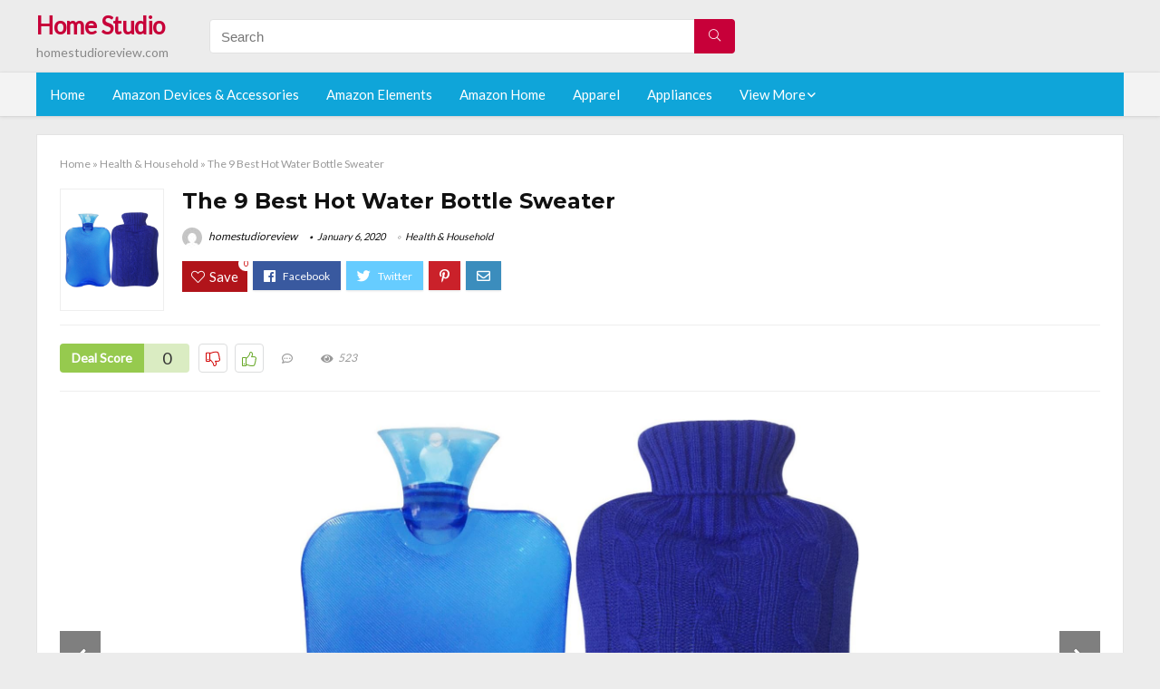

--- FILE ---
content_type: text/html; charset=UTF-8
request_url: https://homestudioreview.com/hot-water-bottle-sweater/
body_size: 24861
content:
<!DOCTYPE html>
<!--[if IE 8]>    <html class="ie8" lang="en-US"> <![endif]-->
<!--[if IE 9]>    <html class="ie9" lang="en-US"> <![endif]-->
<!--[if (gt IE 9)|!(IE)] lang="en-US"><![endif]-->
<html lang="en-US">
<head>
<meta charset="utf-8" />
<meta name=viewport content="width=device-width, initial-scale=1.0" />
<!-- feeds & pingback -->
<link rel="profile" href="https://gmpg.org/xfn/11" />
<link rel="pingback" href="https://homestudioreview.com/xmlrpc.php" />
<!--[if lt IE 9]><script src="https://homestudioreview.com/wp-content/themes/rehub/js/html5shiv.js"></script><![endif]-->	
<title>The 9 Best Hot Water Bottle Sweater &#8211; Home Studio</title>
<link rel='dns-prefetch' href='//fonts.googleapis.com' />
<link rel='dns-prefetch' href='//s.w.org' />
<link href='https://fonts.gstatic.com' crossorigin rel='preconnect' />
<link rel="alternate" type="application/rss+xml" title="Home Studio &raquo; Feed" href="https://homestudioreview.com/feed/" />
<link rel="alternate" type="application/rss+xml" title="Home Studio &raquo; Comments Feed" href="https://homestudioreview.com/comments/feed/" />
<meta property="og:site_name" content="Home Studio"/><meta property="og:url" content="https://homestudioreview.com/hot-water-bottle-sweater/"/><meta property="og:title" content="The 9 Best Hot Water Bottle Sweater"/><meta property="og:type" content="article"/><script type="application/ld+json">{"@context":"http:\/\/schema.org\/","@type":"Review","name":"Excellent","datePublished":"2020-01-06 10:59:16","dateModified":"2020-01-06 10:59:16","reviewBody":"Best hot water bottle sweater: Top-Rated Brands & What to Buy","reviewRating":{"@type":"Rating","worstRating":"1","bestRating":"10","ratingValue":10},"author":{"@type":"Person","name":"homestudioreview"},"itemReviewed":{"@type":"Thing","name":"The 9 Best Hot Water Bottle Sweater"}}</script>		<script type="text/javascript">
			window._wpemojiSettings = {"baseUrl":"https:\/\/s.w.org\/images\/core\/emoji\/12.0.0-1\/72x72\/","ext":".png","svgUrl":"https:\/\/s.w.org\/images\/core\/emoji\/12.0.0-1\/svg\/","svgExt":".svg","source":{"concatemoji":"https:\/\/homestudioreview.com\/wp-includes\/js\/wp-emoji-release.min.js?ver=5.3.20"}};
			!function(e,a,t){var n,r,o,i=a.createElement("canvas"),p=i.getContext&&i.getContext("2d");function s(e,t){var a=String.fromCharCode;p.clearRect(0,0,i.width,i.height),p.fillText(a.apply(this,e),0,0);e=i.toDataURL();return p.clearRect(0,0,i.width,i.height),p.fillText(a.apply(this,t),0,0),e===i.toDataURL()}function c(e){var t=a.createElement("script");t.src=e,t.defer=t.type="text/javascript",a.getElementsByTagName("head")[0].appendChild(t)}for(o=Array("flag","emoji"),t.supports={everything:!0,everythingExceptFlag:!0},r=0;r<o.length;r++)t.supports[o[r]]=function(e){if(!p||!p.fillText)return!1;switch(p.textBaseline="top",p.font="600 32px Arial",e){case"flag":return s([127987,65039,8205,9895,65039],[127987,65039,8203,9895,65039])?!1:!s([55356,56826,55356,56819],[55356,56826,8203,55356,56819])&&!s([55356,57332,56128,56423,56128,56418,56128,56421,56128,56430,56128,56423,56128,56447],[55356,57332,8203,56128,56423,8203,56128,56418,8203,56128,56421,8203,56128,56430,8203,56128,56423,8203,56128,56447]);case"emoji":return!s([55357,56424,55356,57342,8205,55358,56605,8205,55357,56424,55356,57340],[55357,56424,55356,57342,8203,55358,56605,8203,55357,56424,55356,57340])}return!1}(o[r]),t.supports.everything=t.supports.everything&&t.supports[o[r]],"flag"!==o[r]&&(t.supports.everythingExceptFlag=t.supports.everythingExceptFlag&&t.supports[o[r]]);t.supports.everythingExceptFlag=t.supports.everythingExceptFlag&&!t.supports.flag,t.DOMReady=!1,t.readyCallback=function(){t.DOMReady=!0},t.supports.everything||(n=function(){t.readyCallback()},a.addEventListener?(a.addEventListener("DOMContentLoaded",n,!1),e.addEventListener("load",n,!1)):(e.attachEvent("onload",n),a.attachEvent("onreadystatechange",function(){"complete"===a.readyState&&t.readyCallback()})),(n=t.source||{}).concatemoji?c(n.concatemoji):n.wpemoji&&n.twemoji&&(c(n.twemoji),c(n.wpemoji)))}(window,document,window._wpemojiSettings);
		</script>
		<style type="text/css">
img.wp-smiley,
img.emoji {
	display: inline !important;
	border: none !important;
	box-shadow: none !important;
	height: 1em !important;
	width: 1em !important;
	margin: 0 .07em !important;
	vertical-align: -0.1em !important;
	background: none !important;
	padding: 0 !important;
}
</style>
	<link rel='stylesheet' id='wp-block-library-css'  href='https://homestudioreview.com/wp-includes/css/dist/block-library/style.min.css?ver=5.3.20' type='text/css' media='all' />
<link rel='stylesheet' id='default_font-css'  href='//fonts.googleapis.com/css?family=Noto+Serif%3A400%2C700&#038;ver=5.3.20' type='text/css' media='all' />
<link rel='stylesheet' id='head_nav-css'  href='//fonts.googleapis.com/css?family=Montserrat%3A700&#038;ver=5.3.20' type='text/css' media='all' />
<link rel='stylesheet' id='Lato-css'  href='//fonts.googleapis.com/css?family=Lato%3Anormal&#038;subset=latin&#038;ver=5.3.20' type='text/css' media='all' />
<link rel='stylesheet' id='parent-style-css'  href='https://homestudioreview.com/wp-content/themes/rehub/style.css?ver=8.5.3' type='text/css' media='all' />
<link rel='stylesheet' id='eggrehub-css'  href='https://homestudioreview.com/wp-content/themes/rehub/css/eggrehub.css?ver=8.5.3' type='text/css' media='all' />
<link rel='stylesheet' id='rhstyle-css'  href='https://homestudioreview.com/wp-content/themes/rehub-things/style.css?ver=8.5.3' type='text/css' media='all' />
<link rel='stylesheet' id='responsive-css'  href='https://homestudioreview.com/wp-content/themes/rehub/css/responsive.css?ver=8.5.3' type='text/css' media='all' />
<link rel='stylesheet' id='rehub_shortcode-css'  href='https://homestudioreview.com/wp-content/themes/rehub/shortcodes/css/css.css?ver=8.5.3' type='text/css' media='all' />
<link rel='stylesheet' id='rehubfontawesome-css'  href='https://homestudioreview.com/wp-content/themes/rehub/vafpress-framework/public/css/vendor/font-awesome.min.css?ver=5.0.9' type='text/css' media='all' />
<script type='text/javascript' src='https://homestudioreview.com/wp-includes/js/jquery/jquery.js?ver=1.12.4-wp'></script>
<script type='text/javascript' src='https://homestudioreview.com/wp-includes/js/jquery/jquery-migrate.min.js?ver=1.4.1'></script>
<script type='text/javascript'>
/* <![CDATA[ */
var ceggPriceAlert = {"ajaxurl":"https:\/\/homestudioreview.com\/wp-admin\/admin-ajax.php","nonce":"43adfa70bd"};
/* ]]> */
</script>
<script type='text/javascript' src='https://homestudioreview.com/wp-content/plugins/content-egg/res/js/price_alert.js?ver=6.0.0'></script>
<script type='text/javascript'>
/* <![CDATA[ */
var postviewvar = {"rhpost_ajax_url":"https:\/\/homestudioreview.com\/wp-content\/themes\/rehub\/functions\/rehub_ajax.php","post_id":"17859"};
/* ]]> */
</script>
<script type='text/javascript' src='https://homestudioreview.com/wp-content/themes/rehub/js/postviews.js?ver=5.3.20'></script>
<link rel='https://api.w.org/' href='https://homestudioreview.com/wp-json/' />
<link rel="EditURI" type="application/rsd+xml" title="RSD" href="https://homestudioreview.com/xmlrpc.php?rsd" />
<link rel="wlwmanifest" type="application/wlwmanifest+xml" href="https://homestudioreview.com/wp-includes/wlwmanifest.xml" /> 
<link rel='prev' title='The 8 Best Water Filter Sfg G9' href='https://homestudioreview.com/water-filter-sfg-g9/' />
<link rel='next' title='The 9 Best Water Purifying Filter For Kitchen' href='https://homestudioreview.com/water-purifying-filter-for-kitchen/' />
<meta name="generator" content="WordPress 5.3.20" />
<link rel="canonical" href="https://homestudioreview.com/hot-water-bottle-sweater/" />
<link rel='shortlink' href='https://homestudioreview.com/?p=17859' />
<link rel="alternate" type="application/json+oembed" href="https://homestudioreview.com/wp-json/oembed/1.0/embed?url=https%3A%2F%2Fhomestudioreview.com%2Fhot-water-bottle-sweater%2F" />
<link rel="alternate" type="text/xml+oembed" href="https://homestudioreview.com/wp-json/oembed/1.0/embed?url=https%3A%2F%2Fhomestudioreview.com%2Fhot-water-bottle-sweater%2F&#038;format=xml" />
<style>.woocommerce .products ul, .woocommerce ul.products {
    margin: 0 0 0em;
}

img.zoomImg {
    display:inline !important; 
}
</style>

<script>jQuery(document).ready(function ($) {
    // lazy load
    if ('') {
        jQuery.extend(jQuery.lazyLoadXT, {
            srcAttr: 'data-src',
            visibleOnly: false,
            updateEvent: 'load orientationchange resize scroll touchmove focus hover'
        });
    }

    // woocommerce lightbox/zoom
    disableClick($);

    // for all images at single product page
    setTimeout(function () {
        resizeImg($);
        jQuery('a.woocommerce-product-gallery__trigger').css('visibility', 'visible');
    }, 2500);
});

jQuery(window).on('ajaxComplete', function () {
    if ('') {
        setTimeout(function () {
            jQuery(window).lazyLoadXT();
        }, 300);
    }
});

jQuery(window).on('load', function () {
    jQuery('.flex-viewport').css('height', '100%');
});

function resizeImg($) {
    var imgSelector = ".post img, .page img, .widget-content img, .product img, .wp-admin img, .tax-product_cat img, .fifu img";
    var resizeImage = function (sSel) {
        jQuery(sSel).each(function () {
            //original size
            var width = $(this)['0'].naturalWidth;
            var height = $(this)['0'].naturalHeight;
            jQuery(this).attr('data-large_image_width', width);
            jQuery(this).attr('data-large_image_height', height);

            //100%
            //var ratio = width / height;
            //jQuery(this).attr('data-large_image_width', jQuery(window).width() * ratio);
            //jQuery(this).attr('data-large_image_height', jQuery(window).width());
        });
    };
    resizeImage(imgSelector);
}

function disableClick($) {
    if ('') {
        jQuery('.woocommerce-product-gallery__image').each(function (index) {
            jQuery(this).children().click(function () {
                return false;
            });
            jQuery(this).children().children().css("cursor", "default");
        });
    }
}
</script>
<style>[class$="woocommerce-product-gallery__trigger"] {visibility:hidden;}</style><style type="text/css"> .main-nav{box-shadow:0 1px 4px rgba(0,0,0,0.1),0 0 0 1px rgba(0,0,0,0.03);}.priced_block .btn_offer_block,.rh-deal-compact-btn,.wpsm-button.rehub_main_btn,input[type="submit"],.woocommerce div.product p.price,.rehub_feat_block div.offer_title,.rh_wrapper_video_playlist .rh_video_title_and_time .rh_video_title,.main_slider .flex-overlay h2,.main_slider .flex-overlay a.btn_more,.re-line-badge,.related_articles ul li > a,h1,h2,h3,h4,h5,h6,.tabs-menu li,.cats_def a,.btn_more,.widget.tabs > ul > li,.widget .title,.title h1,.title h5,.small_post blockquote p,.related_articles .related_title,#comments .title_comments,.commentlist .comment-author .fn,.commentlist .comment-author .fn a,#commentform #submit,.media_video > p,.rate_bar_wrap .review-top .review-text span.review-header,.ap-pro-form-field-wrapper input[type="submit"],.vc_btn3,.wpsm-numbox.wpsm-style6 span.num,.wpsm-numbox.wpsm-style5 span.num,.woocommerce ul.product_list_widget li a,.widget.better_woocat,.re-compare-destin.wpsm-button,.rehub-main-font,.vc_general.vc_btn3,.cegg-list-logo-title,.logo .textlogo,.woocommerce .summary .masked_coupon,.woocommerce a.woo_loop_btn,.woocommerce input.button.alt,.woocommerce a.add_to_cart_button,.woocommerce .single_add_to_cart_button,.woocommerce div.product form.cart .button,.woocommerce .checkout-button.button,.woofiltersbig .prdctfltr_buttons a.prdctfltr_woocommerce_filter_submit,#buddypress input[type="submit"],#buddypress input[type="button"],#buddypress input[type="reset"],#buddypress button.submit,.wcv-grid a.button,input.gmw-submit,#ws-plugin--s2member-profile-submit,#rtmedia_create_new_album,input[type="submit"].dokan-btn-theme,a.dokan-btn-theme,.dokan-btn-theme,.woocommerce div.product .single_add_to_cart_button,.woocommerce div.product .summary .masked_coupon,.woocommerce div.product .summary .price,.wvm_plan,.wp-block-quote.is-style-large,.wp-block-button .wp-block-button__link{font-family:"Lato",trebuchet ms;font-weight:;font-style:;}.news .detail p,article,.small_post > p,.title_star_ajax,.breadcrumb,footer div.f_text,.header-top .top-nav li,.related_articles ul li > a,.commentlist .comment-content p,.sidebar,.prosconswidget,.rehub-body-font,body,.post{font-family:"Lato",arial !important;font-weight:normal!important;font-style:!important;}article,.post{font-size:16px;} .widget .title:after{border-bottom:2px solid #c70039;}.rehub-main-color-border,nav.top_menu > ul > li.vertical-menu.border-main-color .sub-menu,.rh-main-bg-hover:hover,.wp-block-quote,ul.def_btn_link_tabs li.active a,.wp-block-pullquote{border-color:#c70039;}.wpsm_promobox.rehub_promobox{border-left-color:#c70039!important;}.top_rating_block .top_rating_item .rating_col a.read_full,.color_link{color:#c70039 !important;}.search-header-contents{border-top-color:#c70039;}.wpb_content_element.wpsm-tabs.n_b_tab .wpb_tour_tabs_wrapper .wpb_tabs_nav .ui-state-active a{border-bottom:3px solid #c70039 !important}.featured_slider:hover .score,.top_chart_controls .controls:hover,article.post .wpsm_toplist_heading:before{border-color:#c70039;}.btn_more:hover,.small_post .overlay .btn_more:hover,.tw-pagination .current{border:1px solid #c70039;color:#fff}.wpsm-tabs ul.ui-tabs-nav .ui-state-active a,.rehub_woo_review .rehub_woo_tabs_menu li.current{border-top:3px solid #c70039;}.wps_promobox{border-left:3px solid #c70039;}.gallery-pics .gp-overlay{box-shadow:0 0 0 4px #c70039 inset;}.post .rehub_woo_tabs_menu li.current,.woocommerce div.product .woocommerce-tabs ul.tabs li.active{border-top:2px solid #c70039;}.rething_item a.cat{border-bottom-color:#c70039}nav.top_menu ul li ul{border-bottom:2px solid #c70039;}.widget.deal_daywoo,.elementor-widget .deal_daywoo{border:3px solid #c70039;padding:20px;background:#fff;}.deal_daywoo .wpsm-bar-bar{background-color:#c70039 !important} #buddypress div.item-list-tabs ul li.selected a span,#buddypress div.item-list-tabs ul li.current a span,#buddypress div.item-list-tabs ul li a span,.user-profile-div .user-menu-tab > li.active > a,.user-profile-div .user-menu-tab > li.active > a:focus,.user-profile-div .user-menu-tab > li.active > a:hover,.slide .news_cat a,.news_in_thumb:hover .news_cat a,.news_out_thumb:hover .news_cat a,.col-feat-grid:hover .news_cat a,.carousel-style-deal .re_carousel .controls,.re_carousel .controls:hover,.openedprevnext .postNavigation a,.postNavigation a:hover,.top_chart_pagination a.selected,.flex-control-paging li a.flex-active,.flex-control-paging li a:hover,.widget_edd_cart_widget .edd-cart-number-of-items .edd-cart-quantity,.btn_more:hover,.tabs-menu li:hover,.tabs-menu li.current,.featured_slider:hover .score,#bbp_user_edit_submit,.bbp-topic-pagination a,.bbp-topic-pagination a,.custom-checkbox label.checked:after,.slider_post .caption,ul.postpagination li.active a,ul.postpagination li:hover a,ul.postpagination li a:focus,.top_theme h5 strong,.re_carousel .text:after,#topcontrol:hover,.main_slider .flex-overlay:hover a.read-more,.rehub_chimp #mc_embed_signup input#mc-embedded-subscribe,#rank_1.top_rating_item .rank_count,#toplistmenu > ul li:before,.rehub_chimp:before,.wpsm-members > strong:first-child,.r_catbox_btn,.wpcf7 .wpcf7-submit,.comm_meta_wrap .rh_user_s2_label,.wpsm_pretty_hover li:hover,.wpsm_pretty_hover li.current,.rehub-main-color-bg,.togglegreedybtn:after,.rh-bg-hover-color:hover .news_cat a,.rh-main-bg-hover:hover,.rh_wrapper_video_playlist .rh_video_currently_playing,.rh_wrapper_video_playlist .rh_video_currently_playing.rh_click_video:hover,.rtmedia-list-item .rtmedia-album-media-count,.tw-pagination .current,.dokan-dashboard .dokan-dash-sidebar ul.dokan-dashboard-menu li.active,.dokan-dashboard .dokan-dash-sidebar ul.dokan-dashboard-menu li:hover,.dokan-dashboard .dokan-dash-sidebar ul.dokan-dashboard-menu li.dokan-common-links a:hover,#ywqa-submit-question,.woocommerce .widget_price_filter .ui-slider .ui-slider-range,.rh-hov-bor-line > a:after,nav.top_menu > ul:not(.off-canvas) > li > a:after,.rh-border-line:after{background:#c70039;}@media (max-width:767px){.postNavigation a{background:#c70039;}}.rh-main-bg-hover:hover{color:#fff !important} a,.carousel-style-deal .deal-item .priced_block .price_count ins,nav.top_menu ul li.menu-item-has-children ul li.menu-item-has-children > a:before,.top_chart_controls .controls:hover,.flexslider .fa-pulse,.footer-bottom .widget .f_menu li a:hover,.comment_form h3 a,.bbp-body li.bbp-forum-info > a:hover,.bbp-body li.bbp-topic-title > a:hover,#subscription-toggle a:before,#favorite-toggle a:before,.aff_offer_links .aff_name a,.rh-deal-price,.commentlist .comment-content small a,.related_articles .title_cat_related a,article em.emph,.campare_table table.one td strong.red,.sidebar .tabs-item .detail p a,.footer-bottom .widget .title span,footer p a,.welcome-frase strong,article.post .wpsm_toplist_heading:before,.post a.color_link,.categoriesbox:hover h3 a:after,.bbp-body li.bbp-forum-info > a,.bbp-body li.bbp-topic-title > a,.widget .title i,.woocommerce-MyAccount-navigation ul li.is-active a,.category-vendormenu li.current a,.deal_daywoo .title,.rehub-main-color,.wpsm_pretty_colored ul li.current a,.wpsm_pretty_colored ul li.current,.rh-heading-hover-color:hover h2 a,.rh-heading-hover-color:hover h3 a,.rh-heading-hover-color:hover h4 a,.rh-heading-hover-color:hover h5 a,.rh-heading-icon:before,.widget_layered_nav ul li.chosen a:before,.wp-block-quote.is-style-large p,ul.page-numbers li span.current,ul.page-numbers li a:hover,ul.page-numbers li.active a,.page-link > span:not(.page-link-title),blockquote:not(.wp-block-quote) p,span.re_filtersort_btn:hover,span.active.re_filtersort_btn{color:#c70039;} .page-link > span:not(.page-link-title),.postimagetrend .title,.widget.widget_affegg_widget .title,.widget.top_offers .title,.widget.cegg_widget_products .title,header .header_first_style .search form.search-form [type="submit"],header .header_eight_style .search form.search-form [type="submit"],.more_post a,.more_post span,.filter_home_pick span.active,.filter_home_pick span:hover,.filter_product_pick span.active,.filter_product_pick span:hover,.rh_tab_links a.active,.rh_tab_links a:hover,.wcv-navigation ul.menu li.active,.wcv-navigation ul.menu li:hover a,form.search-form [type="submit"],.rehub-sec-color-bg,input#ywqa-submit-question,input#ywqa-send-answer,.woocommerce button.button.alt,.tabsajax span.active.re_filtersort_btn{background:#c70039 !important;color:#fff !important;outline:0}.widget.widget_affegg_widget .title:after,.widget.top_offers .title:after,.vc_tta-tabs.wpsm-tabs .vc_tta-tab.vc_active,.vc_tta-tabs.wpsm-tabs .vc_tta-panel.vc_active .vc_tta-panel-heading,.widget.cegg_widget_products .title:after{border-top-color:#c70039 !important;}.page-link > span:not(.page-link-title){border:1px solid #c70039;}.page-link > span:not(.page-link-title),.header_first_style .search form.search-form [type="submit"] i{color:#fff !important;}.rh_tab_links a.active,.rh_tab_links a:hover,.rehub-sec-color-border,nav.top_menu > ul > li.vertical-menu.border-sec-color > .sub-menu{border-color:#c70039}.rh_wrapper_video_playlist .rh_video_currently_playing,.rh_wrapper_video_playlist .rh_video_currently_playing.rh_click_video:hover{background-color:#c70039;box-shadow:1200px 0 0 #c70039 inset;}.rehub-sec-color{color:#c70039} .price_count,.rehub_offer_coupon,#buddypress .dir-search input[type=text],.gmw-form-wrapper input[type=text],.gmw-form-wrapper select,.rh_post_layout_big_offer .priced_block .btn_offer_block,#buddypress a.button,.btn_more,#main_header .wpsm-button,#rh-header-cover-image .wpsm-button,#wcvendor_image_bg .wpsm-button,.rate-bar-bar,.rate-bar,.rehub-main-smooth,.re_filter_instore span.re_filtersort_btn:hover,.re_filter_instore span.active.re_filtersort_btn{border-radius:100px}.news .priced_block .price_count,.blog_string .priced_block .price_count,.main_slider .price_count{margin-right:5px}.right_aff .priced_block .btn_offer_block,.right_aff .priced_block .price_count{border-radius:0 !important}form.search-form.product-search-form input[type="text"]{border-radius:4px 0 0 4px;}form.search-form [type="submit"]{border-radius:0 4px 4px 0;}.rtl form.search-form.product-search-form input[type="text"]{border-radius:0 4px 4px 0;}.rtl form.search-form [type="submit"]{border-radius:4px 0 0 4px;}.woocommerce .products.grid_woo .product,.rh_offer_list .offer_thumb .deal_img_wrap,.rehub_chimp #mc_embed_signup input.email,#mc_embed_signup input#mc-embedded-subscribe,.grid_onsale,.def_btn,input[type="submit"],input[type="button"],input[type="reset"],.wpsm-button,#buddypress div.item-list-tabs ul li a,#buddypress .standard-form input[type=text],#buddypress .standard-form textarea{border-radius:5px}.news-community,.review-top .overall-score,.rate_bar_wrap,.rh_offer_list,.woo-tax-logo,#buddypress form#whats-new-form,#buddypress div#invite-list,#buddypress #send-reply div.message-box,.rehub-sec-smooth,#wcfm-main-contentainer #wcfm-content,.wcfm_welcomebox_header{border-radius:8px}.review-top .overall-score span.overall-text{border-radius:0 0 8px 8px}.rh_offer_list .coupon_btn:before{right:-28px} .woocommerce .summary .masked_coupon,.woocommerce a.woo_loop_btn,.woocommerce input.button.alt,.woocommerce a.add_to_cart_button,.woocommerce-page a.add_to_cart_button,.woocommerce .single_add_to_cart_button,.woocommerce div.product form.cart .button,.woocommerce .checkout-button.button,.woofiltersbig .prdctfltr_buttons a.prdctfltr_woocommerce_filter_submit,.priced_block .btn_offer_block,.priced_block .button,.rh-deal-compact-btn,input.mdf_button,#buddypress input[type="submit"],#buddypress input[type="button"],#buddypress input[type="reset"],#buddypress button.submit,.wpsm-button.rehub_main_btn,.wcv-grid a.button,input.gmw-submit,#ws-plugin--s2member-profile-submit,#rtmedia_create_new_album,input[type="submit"].dokan-btn-theme,a.dokan-btn-theme,.dokan-btn-theme,#wcfm_membership_container a.wcfm_submit_button,.woocommerce button.button,.rehub-main-btn-bg{background:none #c70039 !important;color:#fff !important;border:none !important;text-decoration:none !important;outline:0;box-shadow:-1px 6px 19px rgba(199,0,57,0.25) !important;border-radius:100px !important;}.woocommerce a.woo_loop_btn:hover,.woocommerce input.button.alt:hover,.woocommerce a.add_to_cart_button:hover,.woocommerce-page a.add_to_cart_button:hover,.woocommerce a.single_add_to_cart_button:hover,.woocommerce-page a.single_add_to_cart_button:hover,.woocommerce div.product form.cart .button:hover,.woocommerce-page div.product form.cart .button:hover,.woocommerce .checkout-button.button:hover,.woofiltersbig .prdctfltr_buttons a.prdctfltr_woocommerce_filter_submit:hover,.priced_block .btn_offer_block:hover,.wpsm-button.rehub_main_btn:hover,#buddypress input[type="submit"]:hover,#buddypress input[type="button"]:hover,#buddypress input[type="reset"]:hover,#buddypress button.submit:hover,.small_post .btn:hover,.ap-pro-form-field-wrapper input[type="submit"]:hover,.wcv-grid a.button:hover,#ws-plugin--s2member-profile-submit:hover,input[type="submit"].dokan-btn-theme:hover,a.dokan-btn-theme:hover,.dokan-btn-theme:hover,.rething_button .btn_more:hover,#wcfm_membership_container a.wcfm_submit_button:hover,.woocommerce button.button:hover,.rehub-main-btn-bg:hover{background:none #c70039 !important;color:#fff !important;box-shadow:-1px 6px 13px rgba(199,0,57,0.45) !important;border-color:transparent;}.woocommerce a.woo_loop_btn:active,.woocommerce .button.alt:active,.woocommerce a.add_to_cart_button:active,.woocommerce-page a.add_to_cart_button:active,.woocommerce a.single_add_to_cart_button:active,.woocommerce-page a.single_add_to_cart_button:active,.woocommerce div.product form.cart .button:active,.woocommerce-page div.product form.cart .button:active,.woocommerce .checkout-button.button:active,.woofiltersbig .prdctfltr_buttons a.prdctfltr_woocommerce_filter_submit:active,.wpsm-button.rehub_main_btn:active,#buddypress input[type="submit"]:active,#buddypress input[type="button"]:active,#buddypress input[type="reset"]:active,#buddypress button.submit:active,.ap-pro-form-field-wrapper input[type="submit"]:active,.wcv-grid a.button:active,#ws-plugin--s2member-profile-submit:active,input[type="submit"].dokan-btn-theme:active,a.dokan-btn-theme:active,.dokan-btn-theme:active,.woocommerce button.button:active,.rehub-main-btn-bg:active{background:none #c70039 !important;box-shadow:0 1px 0 #999 !important;top:2px;color:#fff !important;}.rehub_btn_color{background-color:#c70039;border:1px solid #c70039;}.rething_button .btn_more{border:1px solid #c70039;color:#c70039;}.rething_button .priced_block.block_btnblock .price_count{color:#c70039;font-weight:normal;}.widget_merchant_list .buttons_col{background-color:#c70039 !important;}@media (max-width:767px){#float-panel-woo-area{border-top:1px solid #c70039}}.deal_daywoo .price{color:#c70039}</style><style type="text/css">.recentcomments a{display:inline !important;padding:0 !important;margin:0 !important;}</style><style>#toplistmenu ul li a {
    font-size: 14px;
    line-height: 16px;
    font-weight: bold;
}

#toplistmenu ul li {
    padding: 20px 15px 20px 5px;
}

#toplistmenu > ul li:before {
    margin: 3px 20px 25px 15px;
}
.sidebar{
display:none
}
.main-side{
width:100%
}


article h2{
    font-size: 18px;
    line-height: 20px;
}
.flexslider.media_slider .slides img{
  max-height: 500px !important;
width:auto;
}
.title_single_area h1::first-letter {
 text-transform: uppercase;
}
.small_post figure > a img{
max-height: 500px !important;
width:auto;
}

.product_egg.single_product_egg {
    border-bottom: 0px !important;
    margin-bottom: 0px !important;
}
.col_wrap_two .col_item{
    margin: 0 2.5% 0px !important;
}
.rh-flex-eq-height img{
 height:250px;
}
.main-navigation ul ul {
    height: 400px;
    overflow: scroll;
}
/* 06 :Header > Menu */
.main-navigation > div > ul {
	background-color: #0fa5d9;
	height: 48px;
	line-height: 48px;
}

.main-navigation ul {
	list-style: none;
	margin: 0;
	padding-left: 0;
}

.main-navigation li {
	float: left;
	position: relative;
	padding: 0;
	margin: 0;
}

.main-navigation li:first-child {
	margin-left: 0;
}

.main-navigation a {
	color: #fff;
	text-decoration: none;
	display: inline-block;
	height: 48px;
	line-height: 48px;
	padding: 0 1em;
}

.main-navigation > .menu > ul > li > a:hover,
.main-navigation > div > ul > li > a:hover {
	color: #fff;
}

.main-navigation > .menu > ul > li.page_item_has_children > a,
.main-navigation > div > ul > li.menu-item-has-children > a {
	padding-right: 18px;
}

.main-navigation > .menu > ul > li.page_item_has_children > a:before,
.main-navigation > div > ul > li.menu-item-has-children > a:before {
	font: 14px Font Awesome\ 5 Pro;
    content: '\f107';
	font-style: normal !important;
	font-weight: normal !important;
	font-variant: normal !important;
	text-transform: none !important;
	speak: none;
	line-height: 1;
	-webkit-font-smoothing: antialiased;
	-moz-osx-font-smoothing: grayscale;	
	position: absolute;
	right: 2px;
	top: 18px;		
	font-size: 14px;
	width: 14px;
	text-align: left;
	display: inline-block;
}

.main-navigation li:hover a,
.main-navigation li:focus a {
	background-color: rgba(255,255,255,0.2);
}

.main-navigation > div > ul > li:hover > ul,
.main-navigation > .menu > ul > li:hover > ul {
	visibility: visible;
	opacity: 1;
}

.main-navigation ul ul {
	visibility: hidden;
	opacity: 0;
	width: 180px;
	position: absolute;
	top: 48px;
	left: 0;
	z-index: 99999;
	background: #fff;
	-webkit-box-shadow: 0 1px 2px rgba(0,0,0,0.1);
	box-shadow: 0 1px 2px rgba(0,0,0,0.1);
	-webkit-transition: all 0.4s ease-in-out 0s;
	transition: all 0.4s ease-in-out 0s;
}

.main-navigation ul ul:after {
   	border-bottom: 6px solid #fff;
    border-left: 6px solid rgba(0, 0, 0, 0);
    border-right: 6px solid rgba(0, 0, 0, 0);
    content: "";
    height: 0;
    margin: 0 auto 0 -4px;
    position: absolute;
    text-align: center;
    width: 0;
    left: 1em;
    top: -6px;
}

.main-navigation ul ul li {
	float: none;
	margin: 0;
	border-top: 1px dashed rgba(0,0,0,0.1);
}

.main-navigation ul ul li:first-child {
	border: 0;
}

.main-navigation ul ul a {
	color: #656565;
	display: block;
	height: auto;
    line-height: 1.5;
    padding: 0.75em 1em;
    background: #fff;
}

.main-navigation ul li:hover ul a,
.main-navigation ul li:focus ul a {
	background: #fff;
}

.main-navigation ul ul a:hover,
.main-navigation ul ul a:focus {
	color: #0fa5d9;
}

.main-navigation ul ul ul {
	display: none;
	visibility: visible;
	opacity: 1;
	left: 100%;
	top: 0;
}

.main-navigation ul ul ul:after {
	content: none;
}

.main-navigation ul ul li:hover ul {
	display: block;
}

.main-navigation li:hover > a {
}

.main-navigation ul ul :hover > a {
}

.main-navigation ul ul a:hover {
}

.main-navigation li.current_page_item a,
.main-navigation li.current-menu-item a {
}

/* 06 :Header > Small menu */

.menu-toggle {
	cursor: pointer;
	margin: 8px auto;
	text-align: center;
}

.menu-toggle:before {
	content: url('images/icon-toggle.png');
	display: inline-block;
	width: 24px;
	height: 24px;
	vertical-align: middle;
}

.main-small-navigation {
	background: transparent;
}

.main-small-navigation .menu {
	display: none;
	margin: 0;
	padding: 0;
}

.main-small-navigation .menu a {
	color: #fff;
	display: block;
	float: none;
	border-bottom: 1px solid #444;
	padding: 0.75em;
}

.main-small-navigation > .menu > ul,
.main-small-navigation > div > .menu {
	position: absolute;
	width: 180px;
	top: 40px;
	right: 0;
	margin: 0;
	padding: 0;
	background: #333;
	z-index: 999;
}

.main-small-navigation .menu li {
	padding: 0;
	list-style-type: none;
}

.main-small-navigation .menu ul,
.main-small-navigation .menu ul ul {
	margin: 0;
	padding: 0;
}

.main-small-navigation .menu ul ul li {
	padding: 0;
}
#toplistmenu ul li a {
    font-size: 14px;
    line-height: 16px;
    font-weight: bold;
}

#toplistmenu ul li {
    padding: 20px 15px 20px 5px;
}

#toplistmenu > ul li:before {
    margin: 3px 20px 25px 15px;
}
.sidebar{
display:none
}
.main-side{
width:100%
}


article h2{
    font-size: 18px;
    line-height: 20px;
}
.flexslider.media_slider .slides img{
  max-height: 500px !important;
width:auto;
}
.title_single_area h1::first-letter {
 text-transform: uppercase;
}
.small_post figure > a img{
max-height: 500px !important;
width:auto;
}

.product_egg.single_product_egg {
    border-bottom: 0px !important;
    margin-bottom: 0px !important;
}
.col_wrap_two .col_item{
    margin: 0 2.5% 0px !important;
}
.rh-flex-eq-height img{
 height:250px;
}
.main-navigation ul ul{
max-height:300px;
overflow: scroll;
}
.table_view_block{
	padding:0px;
	margin:0px;
	border-bottom:1px solid #ddd;
	border-left:1px solid #ddd;
	border-right:1px solid #ddd;
	clear: both;
	display:table;
	overflow: hidden;
    position: relative;
    width: 100%;
    background-color: #fff;
}
.review_tabs_header{
    height: 45px;
    font-weight: bold;
	display:table-row;
	background-color:#ebf6e0;
}
.service-button{
    display:none;
}
.btn_offer_block,.offer_button{
	padding: 10px;
  color: white !important;
  background-color: #f47555;
}
.priced_block {
	text-align:center;
}
.wpsm_toplist_heading{
	padding:20px 0px;
	font-weight:bold;
}
.image.col_item{
	text-align:center;
}
.lazyimages{
	max-height:500px;
	width:auto;
}
.rehub_bordered_block {
    border: 1px solid #ddd;
    box-shadow: 0 0 20px #F0F0F0;
    margin-bottom: 25px;
    padding: 18px 16px;
    overflow: hidden;
    clear: both;
    position: relative;
    background-color: #fff;
}
.table_view_block .offer_thumb {
    position: relative;
    float: none;
    margin: 0;
    display: table-cell;
    min-width: 100px;
    vertical-align: middle;
    text-align: center;
    width: 100px;
    padding-right: 10px;
    padding-left: 5px;
}
.table_view_block .desc_col {
    padding: 0px 5px 0px;
    display: table-cell;
    vertical-align: middle;
}
.review_tabs .desc_col {
    padding: 10px 5px 0px;
}
.table_view_block .buttons_col {
    text-align: center;
    display: table-cell;
    vertical-align: middle;
}
.top_rating_item .buttons_col, .top_rating_block.list_style_rating .top_rating_item>div.buttons_col, .table_view_block .buttons_col, .top_table_block .top_rating_item td.buttons_col {
    padding: 15px 25px;
    width: 210px;
}

.radial-progress {
    width: 65px;
    height: 65px;
    background-color: #29B2ED;
    border-radius: 50%;
    margin: 0 auto;
    position: relative;
}
.radial-progress .inset {
    color: #111111;
    width: 55px;
    height: 55px;
    position: absolute;
    margin-left: 5px;
    margin-top: 5px;
    background-color: #fbfbfb;
    border-radius: 50%;
    box-shadow: 6px 6px 10px rgba(0, 0, 0, 0.2);
}
.table_view_block h4.offer_title {
    margin: 0 0 15px 0;
}
.radial-progress .inset .percentage, .re_title_inmodal {
    font-size: 20px;
}

.radial-progress .inset .percentage {
    width: 55px;
    position: absolute;
    top: 50%;
    text-align: center;
    font: 700 23px/25px 'Roboto', Arial;
    margin-top: -12px;
}

.review_tabs{
	display:table-row
}
.review_tabs .offer_thumb{
	font-size:13px;
}
.review_tabs .offer_thumb .score{
	font-size:30px;
	font-weight: bold;
}
.review_tabs .offer_thumb .score::after{
  content: " ";
    background:url('[data-uri]');
    width: 30px;
    height: 26px;
    display: inline-block;
    background-size: 30px;
}
.review_tabs_header .offer_thumb{
	border-bottom: 1px solid #ddd;
	text-transform: uppercase;
}
.review_tabs_header .desc_col{
	border-bottom: 1px solid #ddd;
	text-transform: uppercase;
}
h4.offer_title{
    font-size:15px;
    font-weight:500;
}
h4.offer_brand{
 font-size:15px;
}
.offer_title a{
    color:#363a60;
}
.desc_col .sbutton{
    padding: 10px 20px;
    background-color: #e53278;
    color: white;
    border-radius: 20px;
}
.single-featured-image{
    max-width: 450px;
    margin: auto;
}
.single-post #sidebar{
    padding-top:55px;
}
.category #search-3{
    margin-top:81px;
}
.container {
    max-width: 1210px;
}
.single_post{
    padding-left:20px;
    padding-right:20px;
}
.single_post h2,h3{
    font-size:20px;
}
.score_col{
    background: #29B2ED;
    font-size: 12px;
    color: #fff;
    font-weight: bold;
    width: 65px;
    margin: 3px auto;
    height: 25px;
    line-height: 25px;
}
.featured-thumbnail {
    padding: 20px;
}
.featured-thumbnail img{
    width: 300px;
}
#Our_Promise_to_Readers{
    font-size:20px;
    text-align:center;
}
@media screen and (max-width: 767px)
{
    .review_tabs_header{
        display:none !important;
    }
    .review_tabs {
        width: 100%;
    }
}
.re-starburst.badge_2, .re-starburst.badge_2 span, .re-line-badge.badge_2, .re-ribbon-badge.badge_2 span {
    background: #FFBC00;
}

.re-ribbon-badge.left-badge span {
    transform: rotate(-45deg);
    right: 0;
}
.re-ribbon-badge span {
    font: bold 10px/28px Arial;
    color: #FFF;
    text-transform: uppercase;
    text-align: center;
    transform: rotate(45deg);
    width: 125px;
    display: block;
    background: #77B21D;
    box-shadow: 0 3px 10px -5px rgba(0, 0, 0, 1);
    position: absolute;
    top: 21px;
    right: -27px;
}
.re-ribbon-badge span::before {
    content: "";
    position: absolute;
    left: 0px;
    top: 100%;
    z-index: -1;
    border-left: 3px solid #333;
    border-right: 3px solid transparent;
    border-bottom: 3px solid transparent;
    border-top: 3px solid #333;
}
.re-ribbon-badge span::after {
    content: "";
    position: absolute;
    right: 0px;
    top: 100%;
    z-index: -1;
    border-left: 3px solid transparent;
    border-right: 3px solid #333;
    border-bottom: 3px solid transparent;
    border-top: 3px solid #333;
}
.re-ribbon-badge.left-badge {
    right: auto;
    left: -8px;
    text-align: left;
}
.re-ribbon-badge {
    -webkit-font-smoothing: antialiased;
    position: absolute;
    right: -5px;
    top: -5px;
    overflow: hidden;
    width: 100px;
    height: 100px;
    text-align: right;
    z-index: 2;
    pointer-events: none;
}
@media screen and (max-width: 767px)
{
    .table_view_block{
        padding:10px;
    }
    .table_view_block.first{
         border-top: 1px solid #ddd;
         padding:0px;
    }
    .offer_thumb, .table_view_block .offer_thumb {
        float: none;
        margin: 0 auto 15px;
        padding: 0;
        display: inline-block;
        width: 100%;
    }
    .table_view_block .desc_col, .table_view_block .buttons_col, .table_view_block .price_col, .top_table_block .buttons_col, .top_rating_item .buttons_col {
        display: block;
        padding: 0;
        text-align: center;
        margin: 0 auto 15px auto;
        width: auto;
        min-width: 1px;
    }
}
.featured-thumbnail img{
	max-height:250px;
	width:auto;
	max-width:350px;
}
#content_box article{
	height:460px
}
.related-posts article header{
	border:0px !important;
}
.col_wrap_two .col_item {
    width: 100%;
    margin: 0px;
    float: left;
}
.single_product_egg {
    border-bottom: 1px solid #ededed;
    margin-bottom: 0px;
    padding: 30px;
}
.rh-post-wrapper{
 padding: 30px;
}
.post .wpsm_toplist_heading::before {
	content:none;
}</style></head>
<body class="post-template-default single single-post postid-17859 single-format-standard">
	               
<!-- Outer Start -->
<div class="rh-outer-wrap">
    <div id="top_ankor"></div>
    <!-- HEADER -->
            <header id="main_header" class="white_style">
            <div class="header_wrap">
                                                <!-- Logo section -->
<div class="logo_section_wrap">
    <div class="rh-container">
        <div class="logo-section rh-flex-center-align tabletblockdisplay header_seven_style clearfix">
            <div class="logo">
          		          			<div class="textlogo fontbold rehub-main-color">Home Studio</div>
                    <div class="sloganlogo">homestudioreview.com</div>
          		       
            </div>                       
            <div class="search head_search">
                                <form  role="search" method="get" class="search-form" action="https://homestudioreview.com/">
  	<input type="text" name="s" placeholder="Search" class="re-ajax-search" autocomplete="off" data-posttype="post" data-enable_compare="1">
  	<input type="hidden" name="post_type" value="post" />  	<button type="submit" class="btnsearch"><i class="fal fa-search"></i></button>
</form>
<div class="re-aj-search-wrap"></div>            </div>
            <div class=" rh-flex-right-align">
                <div class="header-actions-logo rh-flex-right-align">
                    <div class="tabledisplay">
                         
                         
                                                                                   
                                                                        
                    </div>                     
                </div>  
            </div>                        
        </div>
    </div>
</div>
<!-- /Logo section -->  
<!-- Main Navigation -->
<div class="search-form-inheader header_icons_menu main-nav white_style">  
    <div class="main-navigation  rh-container"> 
	   <div class="menu"><ul style="height:48px"><li class="current_page_item"><a href="https://homestudioreview.com/">Home</a></li>
			<!--Get all categories to add top menu items here -->
									<li class="page_item "><a href="https://homestudioreview.com/category/Amazon-Devices-Accessories/" alt="Amazon Devices &amp; Accessories">Amazon Devices &amp; Accessories</a>
								
			</li>
			
			 
						<li class="page_item "><a href="https://homestudioreview.com/category/Amazon-Elements/" alt="Amazon Elements">Amazon Elements</a>
								
			</li>
			
			 
						<li class="page_item "><a href="https://homestudioreview.com/category/Amazon-Home/" alt="Amazon Home">Amazon Home</a>
								
			</li>
			
			 
						<li class="page_item "><a href="https://homestudioreview.com/category/Apparel/" alt="Apparel">Apparel</a>
								
			</li>
			
			 
						<li class="page_item "><a href="https://homestudioreview.com/category/Appliances/" alt="Appliances">Appliances</a>
								
			</li>
			
			 
							<li class="page_item page_item_has_children"><a href="#" alt="View More">View More</a>
									<ul class="children">
								<li class="page_item"><a href="https://homestudioreview.com/category/Arts-Crafts-Sewing/" alt="Arts, Crafts &amp; Sewing">Arts, Crafts &amp; Sewing</a></li>
								<li class="page_item"><a href="https://homestudioreview.com/category/Audible/" alt="Audible">Audible</a></li>
								<li class="page_item"><a href="https://homestudioreview.com/category/Automotive/" alt="Automotive">Automotive</a></li>
								<li class="page_item"><a href="https://homestudioreview.com/category/Automotive-Parts-and-Accessories/" alt="Automotive Parts and Accessories">Automotive Parts and Accessories</a></li>
								<li class="page_item"><a href="https://homestudioreview.com/category/Baby-Product/" alt="Baby Product">Baby Product</a></li>
								<li class="page_item"><a href="https://homestudioreview.com/category/Baby-Products/" alt="Baby Products">Baby Products</a></li>
								<li class="page_item"><a href="https://homestudioreview.com/category/Beauty/" alt="Beauty">Beauty</a></li>
								<li class="page_item"><a href="https://homestudioreview.com/category/Beauty-Personal-Care/" alt="Beauty &amp; Personal Care">Beauty &amp; Personal Care</a></li>
								<li class="page_item"><a href="https://homestudioreview.com/category/BISS/" alt="BISS">BISS</a></li>
								<li class="page_item"><a href="https://homestudioreview.com/category/BISS-Basic/" alt="BISS Basic">BISS Basic</a></li>
								<li class="page_item"><a href="https://homestudioreview.com/category/Book/" alt="Book">Book</a></li>
								<li class="page_item"><a href="https://homestudioreview.com/category/Car-Vehicle-Electronics/" alt="Car &amp; Vehicle Electronics">Car &amp; Vehicle Electronics</a></li>
								<li class="page_item"><a href="https://homestudioreview.com/category/Car-Audio-or-Theater/" alt="Car Audio or Theater">Car Audio or Theater</a></li>
								<li class="page_item"><a href="https://homestudioreview.com/category/CDs-Vinyl/" alt="CDs &amp; Vinyl">CDs &amp; Vinyl</a></li>
								<li class="page_item"><a href="https://homestudioreview.com/category/CE/" alt="CE">CE</a></li>
								<li class="page_item"><a href="https://homestudioreview.com/category/Cell-Phones-Accessories/" alt="Cell Phones &amp; Accessories">Cell Phones &amp; Accessories</a></li>
								<li class="page_item"><a href="https://homestudioreview.com/category/Clothing-Shoes-Jewelry/" alt="Clothing, Shoes &amp; Jewelry">Clothing, Shoes &amp; Jewelry</a></li>
								<li class="page_item"><a href="https://homestudioreview.com/category/Collectibles-Fine-Art/" alt="Collectibles &amp; Fine Art">Collectibles &amp; Fine Art</a></li>
								<li class="page_item"><a href="https://homestudioreview.com/category/Collections/" alt="Collections">Collections</a></li>
								<li class="page_item"><a href="https://homestudioreview.com/category/Digital-Text-Feeds/" alt="Digital Text Feeds">Digital Text Feeds</a></li>
								<li class="page_item"><a href="https://homestudioreview.com/category/DVD/" alt="DVD">DVD</a></li>
								<li class="page_item"><a href="https://homestudioreview.com/category/eBooks/" alt="eBooks">eBooks</a></li>
								<li class="page_item"><a href="https://homestudioreview.com/category/Electronic-Gift-Card/" alt="Electronic Gift Card">Electronic Gift Card</a></li>
								<li class="page_item"><a href="https://homestudioreview.com/category/Electronics/" alt="Electronics">Electronics</a></li>
								<li class="page_item"><a href="https://homestudioreview.com/category/Food-Service-Equipment-Supplies/" alt="Food Service Equipment &amp; Supplies">Food Service Equipment &amp; Supplies</a></li>
								<li class="page_item"><a href="https://homestudioreview.com/category/Furniture/" alt="Furniture">Furniture</a></li>
								<li class="page_item"><a href="https://homestudioreview.com/category/Gift-Card/" alt="Gift Card">Gift Card</a></li>
								<li class="page_item"><a href="https://homestudioreview.com/category/Gift-Cards/" alt="Gift Cards">Gift Cards</a></li>
								<li class="page_item"><a href="https://homestudioreview.com/category/Grills-Outdoor-Cooking/" alt="Grills &amp; Outdoor Cooking">Grills &amp; Outdoor Cooking</a></li>
								<li class="page_item"><a href="https://homestudioreview.com/category/Grocery/" alt="Grocery">Grocery</a></li>
								<li class="page_item"><a href="https://homestudioreview.com/category/Grocery-Gourmet-Food/" alt="Grocery &amp; Gourmet Food">Grocery &amp; Gourmet Food</a></li>
								<li class="page_item"><a href="https://homestudioreview.com/category/Handmade-Products/" alt="Handmade Products">Handmade Products</a></li>
								<li class="page_item"><a href="https://homestudioreview.com/category/Health-Household/" alt="Health &amp; Household">Health &amp; Household</a></li>
								<li class="page_item"><a href="https://homestudioreview.com/category/Health-and-Beauty/" alt="Health and Beauty">Health and Beauty</a></li>
								<li class="page_item"><a href="https://homestudioreview.com/category/Hobbies/" alt="Hobbies">Hobbies</a></li>
								<li class="page_item"><a href="https://homestudioreview.com/category/Home/" alt="Home">Home</a></li>
								<li class="page_item"><a href="https://homestudioreview.com/category/Home-Kitchen/" alt="Home &amp; Kitchen">Home &amp; Kitchen</a></li>
								<li class="page_item"><a href="https://homestudioreview.com/category/Home-Improvement/" alt="Home Improvement">Home Improvement</a></li>
								<li class="page_item"><a href="https://homestudioreview.com/category/Home-Theater/" alt="Home Theater">Home Theater</a></li>
								<li class="page_item"><a href="https://homestudioreview.com/category/Industrial-Scientific/" alt="Industrial &amp; Scientific">Industrial &amp; Scientific</a></li>
								<li class="page_item"><a href="https://homestudioreview.com/category/Installation-Services/" alt="Installation Services">Installation Services</a></li>
								<li class="page_item"><a href="https://homestudioreview.com/category/Janitorial-Sanitation-Supplies/" alt="Janitorial &amp; Sanitation Supplies">Janitorial &amp; Sanitation Supplies</a></li>
								<li class="page_item"><a href="https://homestudioreview.com/category/Jewelry/" alt="Jewelry">Jewelry</a></li>
								<li class="page_item"><a href="https://homestudioreview.com/category/Kitchen/" alt="Kitchen">Kitchen</a></li>
								<li class="page_item"><a href="https://homestudioreview.com/category/Kitchen-Dining/" alt="Kitchen &amp; Dining">Kitchen &amp; Dining</a></li>
								<li class="page_item"><a href="https://homestudioreview.com/category/Lab-Scientific-Products/" alt="Lab &amp; Scientific Products">Lab &amp; Scientific Products</a></li>
								<li class="page_item"><a href="https://homestudioreview.com/category/Lawn-amp-Patio/" alt="Lawn &amp; Patio">Lawn &amp; Patio</a></li>
								<li class="page_item"><a href="https://homestudioreview.com/category/Lighting/" alt="Lighting">Lighting</a></li>
								<li class="page_item"><a href="https://homestudioreview.com/category/Lights-Lighting-Accessories/" alt="Lights &amp; Lighting Accessories">Lights &amp; Lighting Accessories</a></li>
								<li class="page_item"><a href="https://homestudioreview.com/category/Luggage/" alt="Luggage">Luggage</a></li>
								<li class="page_item"><a href="https://homestudioreview.com/category/Magazine-Subscriptions/" alt="Magazine Subscriptions">Magazine Subscriptions</a></li>
								<li class="page_item"><a href="https://homestudioreview.com/category/Major-Appliances/" alt="Major Appliances">Major Appliances</a></li>
								<li class="page_item"><a href="https://homestudioreview.com/category/Medical-Supplies-Equipment/" alt="Medical Supplies &amp; Equipment">Medical Supplies &amp; Equipment</a></li>
								<li class="page_item"><a href="https://homestudioreview.com/category/Mobile-Application/" alt="Mobile Application">Mobile Application</a></li>
								<li class="page_item"><a href="https://homestudioreview.com/category/Mobility-Daily-Living-Aids/" alt="Mobility &amp; Daily Living Aids">Mobility &amp; Daily Living Aids</a></li>
								<li class="page_item"><a href="https://homestudioreview.com/category/Movie/" alt="Movie">Movie</a></li>
								<li class="page_item"><a href="https://homestudioreview.com/category/Movies-TV/" alt="Movies &amp; TV">Movies &amp; TV</a></li>
								<li class="page_item"><a href="https://homestudioreview.com/category/Music/" alt="Music">Music</a></li>
								<li class="page_item"><a href="https://homestudioreview.com/category/Musical-Instruments/" alt="Musical Instruments">Musical Instruments</a></li>
								<li class="page_item"><a href="https://homestudioreview.com/category/Office-Product/" alt="Office Product">Office Product</a></li>
								<li class="page_item"><a href="https://homestudioreview.com/category/Office-Products/" alt="Office Products">Office Products</a></li>
								<li class="page_item"><a href="https://homestudioreview.com/category/Pantry/" alt="Pantry">Pantry</a></li>
								<li class="page_item"><a href="https://homestudioreview.com/category/Patio-Lawn-Garden/" alt="Patio, Lawn &amp; Garden">Patio, Lawn &amp; Garden</a></li>
								<li class="page_item"><a href="https://homestudioreview.com/category/PC-Accessory/" alt="PC Accessory">PC Accessory</a></li>
								<li class="page_item"><a href="https://homestudioreview.com/category/Personal-Computer/" alt="Personal Computer">Personal Computer</a></li>
								<li class="page_item"><a href="https://homestudioreview.com/category/Pet-Products/" alt="Pet Products">Pet Products</a></li>
								<li class="page_item"><a href="https://homestudioreview.com/category/Pet-Supplies/" alt="Pet Supplies">Pet Supplies</a></li>
								<li class="page_item"><a href="https://homestudioreview.com/category/Photography/" alt="Photography">Photography</a></li>
								<li class="page_item"><a href="https://homestudioreview.com/category/Power-Hand-Tools/" alt="Power &amp; Hand Tools">Power &amp; Hand Tools</a></li>
								<li class="page_item"><a href="https://homestudioreview.com/category/Power-Tool-Parts-Accessories/" alt="Power Tool Parts &amp; Accessories">Power Tool Parts &amp; Accessories</a></li>
								<li class="page_item"><a href="https://homestudioreview.com/category/Premium-Consumer-Electronics-Brands/" alt="Premium Consumer Electronics Brands">Premium Consumer Electronics Brands</a></li>
								<li class="page_item"><a href="https://homestudioreview.com/category/Prestige-Beauty/" alt="Prestige Beauty">Prestige Beauty</a></li>
								<li class="page_item"><a href="https://homestudioreview.com/category/Receiver-or-Amplifier/" alt="Receiver or Amplifier">Receiver or Amplifier</a></li>
								<li class="page_item"><a href="https://homestudioreview.com/category/Remote-App-Controlled-Vehicles-Parts/" alt="Remote &amp; App Controlled Vehicles &amp; Parts">Remote &amp; App Controlled Vehicles &amp; Parts</a></li>
								<li class="page_item"><a href="https://homestudioreview.com/category/Restaurant-Appliances-Equipment/" alt="Restaurant Appliances &amp; Equipment">Restaurant Appliances &amp; Equipment</a></li>
								<li class="page_item"><a href="https://homestudioreview.com/category/reviews/" alt="reviews">reviews</a></li>
								<li class="page_item"><a href="https://homestudioreview.com/category/Safety-Security/" alt="Safety &amp; Security">Safety &amp; Security</a></li>
								<li class="page_item"><a href="https://homestudioreview.com/category/Shoes/" alt="Shoes">Shoes</a></li>
								<li class="page_item"><a href="https://homestudioreview.com/category/Single-Detail-Page-Misc/" alt="Single Detail Page Misc">Single Detail Page Misc</a></li>
								<li class="page_item"><a href="https://homestudioreview.com/category/Small-Appliance-Parts-Accessories/" alt="Small Appliance Parts &amp; Accessories">Small Appliance Parts &amp; Accessories</a></li>
								<li class="page_item"><a href="https://homestudioreview.com/category/Software/" alt="Software">Software</a></li>
								<li class="page_item"><a href="https://homestudioreview.com/category/Speakers/" alt="Speakers">Speakers</a></li>
								<li class="page_item"><a href="https://homestudioreview.com/category/Sports/" alt="Sports">Sports</a></li>
								<li class="page_item"><a href="https://homestudioreview.com/category/Sports-Fitness/" alt="Sports &amp; Fitness">Sports &amp; Fitness</a></li>
								<li class="page_item"><a href="https://homestudioreview.com/category/Sports-Outdoors/" alt="Sports &amp; Outdoors">Sports &amp; Outdoors</a></li>
								<li class="page_item"><a href="https://homestudioreview.com/category/Tools-Home-Improvement/" alt="Tools &amp; Home Improvement">Tools &amp; Home Improvement</a></li>
								<li class="page_item"><a href="https://homestudioreview.com/category/Toy/" alt="Toy">Toy</a></li>
								<li class="page_item"><a href="https://homestudioreview.com/category/Toys-Games/" alt="Toys &amp; Games">Toys &amp; Games</a></li>
								<li class="page_item"><a href="https://homestudioreview.com/category/TV-Series-Season-Video-on-Demand/" alt="TV Series Season Video on Demand">TV Series Season Video on Demand</a></li>
								<li class="page_item"><a href="https://homestudioreview.com/category/uncategorized/" alt="Uncategorized">Uncategorized</a></li>
								<li class="page_item"><a href="https://homestudioreview.com/category/VDO-Devices/" alt="VDO Devices">VDO Devices</a></li>
								<li class="page_item"><a href="https://homestudioreview.com/category/Video/" alt="Video">Video</a></li>
								<li class="page_item"><a href="https://homestudioreview.com/category/Video-Games/" alt="Video Games">Video Games</a></li>
								<li class="page_item"><a href="https://homestudioreview.com/category/Wireless/" alt="Wireless">Wireless</a></li>
																	
												</ul>
									
			</li>
							</ul></div>	
    </div>
</div>
<!-- /Main Navigation -->
            </div>  
        </header>
        
    

    <!-- CONTENT -->
<div class="rh-container"> 
    <div class="rh-content-wrap clearfix">
	    <!-- Main Side -->
        <div class="main-side single clearfix">            
                                                            <article class="post-inner post  post-17859 type-post status-publish format-standard has-post-thumbnail hentry category-Health-Household" id="post-17859">
                    <!-- Title area -->
                    <div class="rh_post_layout_compact">
                        <div class="breadcrumb" xmlns:v="http://rdf.data-vocabulary.org/#"><a href="https://homestudioreview.com/" rel="v:url" property="v:title">Home</a> &raquo; <span typeof="v:Breadcrumb"><a rel="v:url" property="v:title" href="https://homestudioreview.com/category/Health-Household/">Health & Household</a></span> &raquo; <span class="current">The 9 Best Hot Water Bottle Sweater</span></div><!-- .breadcrumbs --> 
                        <div class="title_single_area">
                                                            <div class="featured_single_left">
                                    <figure>                                    <img class="lazyimages" data-src="https://images-na.ssl-images-amazon.com/images/I/71vIl1UHEgL._AC_SL1290_.jpg" height="123" alt="The 9 Best Hot Water Bottle Sweater" src="https://homestudioreview.com/wp-content/themes/rehub/images/default/blank.gif" />                                    </figure>                             
                                </div>
                                                        <div class="single_top_main">                                     
                                <h1 class="">The 9 Best Hot Water Bottle Sweater</h1>                                                        
                                <div class="meta post-meta">
                                    				<span class="admin_meta">
			<a class="admin" href="https://homestudioreview.com/author/homestudioreview/">
				<img alt='' src='https://secure.gravatar.com/avatar/a80fc515337ac76da361502968cc975d?s=22&#038;d=mm&#038;r=g' srcset='https://secure.gravatar.com/avatar/a80fc515337ac76da361502968cc975d?s=44&#038;d=mm&#038;r=g 2x' class='avatar avatar-22 photo' height='22' width='22' />				homestudioreview			</a>
		</span>
	 		<span class="date_meta">January 6, 2020</span>	
	<span class="cat_link_meta"><a class="cat" href="https://homestudioreview.com/category/Health-Household/" title="View all posts in Health &amp; Household">Health &amp; Household</a></span><span class="more-from-store-a"></span>                           
                                </div> 
                                                         
                                                                  
                                                                    <div class="top_share"><div class="post_share">
    <div class="social_icon  row_social_inpost"><div class="favour_in_row favour_btn_red"><div class="heart_thumb_wrap"><span class="flowhidden cell_wishlist"><span class="heartplus" data-post_id="17859" data-informer="0"><span class="ml5 rtlmr5 wishaddwrap" id="wishadd17859">Save</span><span class="ml5 rtlmr5 wishaddedwrap" id="wishadded17859">Saved</span><span class="ml5 rtlmr5 wishremovedwrap" id="wishremoved17859">Removed</span> </span></span><span id="wishcount17859" class="thumbscount">0</span> </div></div><span data-href="https://www.facebook.com/sharer/sharer.php?u=https%3A%2F%2Fhomestudioreview.com%2Fhot-water-bottle-sweater%2F" class="fb share-link-image" data-service="facebook"><i class="fab fa-facebook"></i></span><span data-href="https://twitter.com/share?url=https%3A%2F%2Fhomestudioreview.com%2Fhot-water-bottle-sweater%2F&text=The+9+Best+Hot+Water+Bottle+Sweater" class="tw share-link-image" data-service="twitter"><i class="fab fa-twitter"></i></span><span data-href="https://pinterest.com/pin/create/button/?url=https%3A%2F%2Fhomestudioreview.com%2Fhot-water-bottle-sweater%2F&amp;media=https://images-na.ssl-images-amazon.com/images/I/71vIl1UHEgL._AC_SL1290_.jpg&amp;description=The+9+Best+Hot+Water+Bottle+Sweater" class="pn share-link-image" data-service="pinterest"><i class="fab fa-pinterest-p"></i></span><span data-href="mailto:?subject=The+9+Best+Hot+Water+Bottle+Sweater&body=Check out: https%3A%2F%2Fhomestudioreview.com%2Fhot-water-bottle-sweater%2F - Home+Studio" class="in share-link-image" data-service="email"><i class="far fa-envelope"></i></span></div></div></div>
                                    <div class="clearfix"></div> 
                                                                                                                          
                            </div> 
                            <div class="single_top_corner">
                                                              
                                <div class="brand_logo_small floatright disablefloatmobile">       
                                                                    </div>                                                           
                            </div> 
                        </div>                                                                       
                         

                                                    <div class="single_top_postproduct">
                                <div class="left_st_postproduct">
                                    <div class="post_thumbs_wrap dealScoreWrap"><div class="dealScore"><span class="label">Deal Score</span><span id="thumbscount17859" class="thumbscount">0</span></div><span class="table_cell_thumbs"><span class="thumbminus" title="Vote down" data-post_id="17859" data-informer="0"></span><span class="thumbplus" data-post_id="17859" data-informer="0"></span></span></div>                                    <div class="meta post-meta">					<span class="comm_count_meta"><span class="comm_meta"></span></span>
								<span class="postview_meta">523 </span>
			 </div>
                                </div>
                                <div class="right_st_postproduct">
                                    										

		 
				    	    		    	
	                                </div>                                                                     
                            </div>                            
                             
                            <div id="contents-section-woo-area"></div>
                            <div id="float-panel-woo-area" class="rh-float-panel flowhidden">
                                <div class="single_top_postproduct rh-container">
                                    <div class="left_st_postproduct">
                                        <div class="post_thumbs_wrap dealScoreWrap"><div class="dealScore"><span class="label">Deal Score</span><span id="thumbscount17859" class="thumbscount">0</span></div><span class="table_cell_thumbs"><span class="thumbminus" title="Vote down" data-post_id="17859" data-informer="0"></span><span class="thumbplus" data-post_id="17859" data-informer="0"></span></span></div>                                        <div class="meta post-meta">					<span class="comm_count_meta"><span class="comm_meta"></span></span>
								<span class="postview_meta">523 </span>
			 </div>
                                    </div>
                                    <div class="right_st_postproduct">
                                        										

		 
				    	    		    	
	                                    </div>                                                                     
                                </div>
                            </div>
                                            </div>
                                                                 
        <div class="post_slider media_slider flexslider gallery_top_slider loading">
    <i class="far fa-spinner fa-pulse"></i> 
    <ul class="slides">
                                                        <li data-thumb="https://images-na.ssl-images-amazon.com/images/I/71vIl1UHEgL._AC_SL1290_.jpg">
                                                
                            <img class="lazyimages" data-src="https://images-na.ssl-images-amazon.com/images/I/71vIl1UHEgL._AC_SL1290_.jpg" width="788" height="478" alt="The 9 Best Hot Water Bottle Sweater" src="https://homestudioreview.com/wp-content/themes/rehub/images/default/blank.gif" /> 

                                            </li>                                            
                                                                                                            
                                                                    <li data-thumb="https://images-na.ssl-images-amazon.com/images/I/81N1YeU-9AL._SL1400_.jpg">
                                                
                            <img class="lazyimages" data-src="https://images-na.ssl-images-amazon.com/images/I/81N1YeU-9AL._SL1400_.jpg" width="788" height="478" alt="The 9 Best Hot Water Bottle Sweater" src="https://homestudioreview.com/wp-content/themes/rehub/images/default/blank.gif" /> 

                                            </li>                                            
                                                                                                            
                                                                    <li data-thumb="https://images-na.ssl-images-amazon.com/images/I/71-ug7Twn9L._SL1000_.jpg">
                                                
                            <img class="lazyimages" data-src="https://images-na.ssl-images-amazon.com/images/I/71-ug7Twn9L._SL1000_.jpg" width="788" height="478" alt="The 9 Best Hot Water Bottle Sweater" src="https://homestudioreview.com/wp-content/themes/rehub/images/default/blank.gif" /> 

                                            </li>                                            
                                                                                                            
                                                                    <li data-thumb="https://images-na.ssl-images-amazon.com/images/I/81-SvwloZwL._AC_SL1200_.jpg">
                                                
                            <img class="lazyimages" data-src="https://images-na.ssl-images-amazon.com/images/I/81-SvwloZwL._AC_SL1200_.jpg" width="788" height="478" alt="The 9 Best Hot Water Bottle Sweater" src="https://homestudioreview.com/wp-content/themes/rehub/images/default/blank.gif" /> 

                                            </li>                                            
                                                                                                            
                                                                    <li data-thumb="https://images-na.ssl-images-amazon.com/images/I/713tli7f1NL._SL1200_.jpg">
                                                
                            <img class="lazyimages" data-src="https://images-na.ssl-images-amazon.com/images/I/713tli7f1NL._SL1200_.jpg" width="788" height="478" alt="The 9 Best Hot Water Bottle Sweater" src="https://homestudioreview.com/wp-content/themes/rehub/images/default/blank.gif" /> 

                                            </li>                                            
                                                                                                            
                                                                    <li data-thumb="https://images-na.ssl-images-amazon.com/images/I/81HJ0GAUhUL._SL1500_.jpg">
                                                
                            <img class="lazyimages" data-src="https://images-na.ssl-images-amazon.com/images/I/81HJ0GAUhUL._SL1500_.jpg" width="788" height="478" alt="The 9 Best Hot Water Bottle Sweater" src="https://homestudioreview.com/wp-content/themes/rehub/images/default/blank.gif" /> 

                                            </li>                                            
                                                                                                            
                                                                    <li data-thumb="https://images-na.ssl-images-amazon.com/images/I/71l5Lf732pL._AC_SL1000_.jpg">
                                                
                            <img class="lazyimages" data-src="https://images-na.ssl-images-amazon.com/images/I/71l5Lf732pL._AC_SL1000_.jpg" width="788" height="478" alt="The 9 Best Hot Water Bottle Sweater" src="https://homestudioreview.com/wp-content/themes/rehub/images/default/blank.gif" /> 

                                            </li>                                            
                                                                                                            
                                                                    <li data-thumb="https://images-na.ssl-images-amazon.com/images/I/816TkJVVBJL._SL1500_.jpg">
                                                
                            <img class="lazyimages" data-src="https://images-na.ssl-images-amazon.com/images/I/816TkJVVBJL._SL1500_.jpg" width="788" height="478" alt="The 9 Best Hot Water Bottle Sweater" src="https://homestudioreview.com/wp-content/themes/rehub/images/default/blank.gif" /> 

                                            </li>                                            
                                                                                                            
                        </ul>
</div>   	
	                        
                                       

                    
                    <p class='az-subtitle'>Nowadays, there are so many products of hot water bottle sweater in the market and you are wondering to choose a best one. You have searched for hot water bottle sweater in many merchants, compared about products prices &#038; reviews before deciding to buy them.</p>
<p></p>
<h3 class='az-title'>You are in RIGHT PLACE.</h3>
<p>Here are some of best sellings <b>hot water bottle sweater</b> which we would like to recommend with high customer review ratings to guide you on quality &#038; popularity of each items.</p>
<h5 style='text-align: center;'>11,928 Reviews Scanned</h5>
<div class="rehub_woo_review compact_w_deals" style="padding:0px">
<div class="rehub_feat_block table_view_block" style="margin:0 0 25px 0;border:1px solid #ddd;padding:0px">
<div class="rehub_woo_review_tabs_header" style="display:table-row">
<div class="offer_thumb" style="border-bottom: 1px solid #ddd;text-transform: uppercase;color:#a2a2a2">Rank</div>
<div class="offer_thumb" style="border-bottom: 1px solid #ddd;text-transform: uppercase;color:#a2a2a2"></div>
<div class="desc_col" style="border-bottom: 1px solid #ddd;text-transform: uppercase;color:#a2a2a2">Product Name</div>
<div class="buttons_col" style="border-bottom: 1px solid #ddd;text-transform: uppercase;color:#a2a2a2">Score</div>
<div class="buttons_col" style="border-bottom: 1px solid #ddd;text-transform: uppercase;color:#a2a2a2">
</div>
</div>
<div class="rehub_woo_review_tabs" style="display:table-row">
<div class="offer_thumb" style="color:#c7c6c6;font-size:40px">
<div class="top-rating-item-circle-view">
<div class="radial-progress" style="background-color: #29B2ED">
<div class="inset">
<div class="percentage">1</div>
</div>
</div>
</div>
</div>
<div class="offer_thumb"><a rel="nofollow noopener noreferrer" target="_blank" class="re_track_btn" href="/buy/238369/b00q2a85k4?ref_url=https://www.amazon.com/attmu-classic-rubber-transparent-bottle/dp/b00q2a85k4/ref=sr_1_11&#038;ref_title=b00q2a85k4"><img src="https://images-na.ssl-images-amazon.com/images/I/71vIl1UHEgL._AC_SL1290_.jpg" width="120" alt="Attmu Classic Rubber Transparent Hot Water Bottlewith Knit Cover - 2 Fl Oz, Blue" /><span class='sale_a_proc'>-33%</span></a></div>
<div class="desc_col">
<h4 class="offer_title"><a style="font-size:14px" rel="nofollow noopener noreferrer" class="re_track_btn" href="#az-id-238369">Attmu Classic Rubber Transparent Hot Water Bottlewith Knit Cover &#8211; 2 Fl Oz, Blue</a></h4>
</div>
<div class="buttons_col">
<div class="rating_col">
<div class="top-rating-item-circle-view">
<div class="radial-progress">
<div class="inset">
<div class="percentage">9.6</div>
</div>
</div>
</div>
<div>
<div class="score_col" style="background: #29B2ED;font-size:12px;color:#fff;font-weight:bold;width: 50px;margin: auto;">Score</div>
</div>
</div>
</div>
<div class="buttons_col">
<div class="cegg-rating"><span>★</span><span>★</span><span>★</span><span>★</span><span>★</span></div>
<p><span class='price_count'><ins><span class='cur_sign'>$</span>8.39</ins>&#8211;<ins><span class='cur_sign'>$</span>11.99</ins><del><span class='amount'><span class='value'>$</span>15.95</span></del></span></p>
<div class="priced_block clearfix">
<div>
<a style="padding:15px" class="re_track_btn btn_offer_block" href="/buy/238369/b00q2a85k4?ref_url=https://www.amazon.com/attmu-classic-rubber-transparent-bottle/dp/b00q2a85k4/ref=sr_1_11&#038;ref_title=b00q2a85k4" target="_blank" rel="nofollow noopener noreferrer">GO TO AMAZON</a>
</div>
</div>
</div>
</div>
</div>
</div>
<div class="rehub_woo_review compact_w_deals" style="padding:0px">
<div class="rehub_feat_block table_view_block" style="margin:0 0 25px 0;border:1px solid #ddd;padding:0px">
<div class="rehub_woo_review_tabs_header" style="display:table-row">
<div class="offer_thumb" style="border-bottom: 1px solid #ddd;text-transform: uppercase;color:#a2a2a2">Rank</div>
<div class="offer_thumb" style="border-bottom: 1px solid #ddd;text-transform: uppercase;color:#a2a2a2"></div>
<div class="desc_col" style="border-bottom: 1px solid #ddd;text-transform: uppercase;color:#a2a2a2">Product Name</div>
<div class="buttons_col" style="border-bottom: 1px solid #ddd;text-transform: uppercase;color:#a2a2a2">Score</div>
<div class="buttons_col" style="border-bottom: 1px solid #ddd;text-transform: uppercase;color:#a2a2a2">
</div>
</div>
<div class="rehub_woo_review_tabs" style="display:table-row">
<div class="offer_thumb" style="color:#c7c6c6;font-size:40px">
<div class="top-rating-item-circle-view">
<div class="radial-progress" style="background-color: #29B2ED">
<div class="inset">
<div class="percentage">2</div>
</div>
</div>
</div>
</div>
<div class="offer_thumb"><a rel="nofollow noopener noreferrer" target="_blank" class="re_track_btn" href="/buy/238370/b01lxvzzp3?ref_url=https://www.amazon.com/all-one-tech-transparent-classic/dp/b01lxvzzp3/ref=sr_1_8&#038;ref_title=b01lxvzzp3"><img src="https://homestudioreview.com/wp-content/uploads/2020/01/9d55d1da3d0e46b6b3616a05d1861a11.webp" width="120" alt="All one tech Transparent Classic Rubber Hot Water Bottle with Knit Cover - Blue" /><span class='sale_a_proc'>-42%</span></a></div>
<div class="desc_col">
<h4 class="offer_title"><a style="font-size:14px" rel="nofollow noopener noreferrer" class="re_track_btn" href="#az-id-238370">All one tech Transparent Classic Rubber Hot Water Bottle with Knit Cover &#8211; Blue</a></h4>
</div>
<div class="buttons_col">
<div class="rating_col">
<div class="top-rating-item-circle-view">
<div class="radial-progress">
<div class="inset">
<div class="percentage">9.4</div>
</div>
</div>
</div>
<div>
<div class="score_col" style="background: #29B2ED;font-size:12px;color:#fff;font-weight:bold;width: 50px;margin: auto;">Score</div>
</div>
</div>
</div>
<div class="buttons_col">
<div class="cegg-rating"><span>★</span><span>★</span><span>★</span><span>★</span><span>★</span></div>
<p><span class='price_count'><ins><span class='cur_sign'>$</span>6.99</ins>&#8211;<ins><span class='cur_sign'>$</span>9.99</ins><del><span class='amount'><span class='value'>$</span>14.19</span></del></span></p>
<div class="priced_block clearfix">
<div>
<a style="padding:15px" class="re_track_btn btn_offer_block" href="/buy/238370/b01lxvzzp3?ref_url=https://www.amazon.com/all-one-tech-transparent-classic/dp/b01lxvzzp3/ref=sr_1_8&#038;ref_title=b01lxvzzp3" target="_blank" rel="nofollow noopener noreferrer">GO TO AMAZON</a>
</div>
</div>
</div>
</div>
</div>
</div>
<div class="rehub_woo_review compact_w_deals" style="padding:0px">
<div class="rehub_feat_block table_view_block" style="margin:0 0 25px 0;border:1px solid #ddd;padding:0px">
<div class="rehub_woo_review_tabs_header" style="display:table-row">
<div class="offer_thumb" style="border-bottom: 1px solid #ddd;text-transform: uppercase;color:#a2a2a2">Rank</div>
<div class="offer_thumb" style="border-bottom: 1px solid #ddd;text-transform: uppercase;color:#a2a2a2"></div>
<div class="desc_col" style="border-bottom: 1px solid #ddd;text-transform: uppercase;color:#a2a2a2">Product Name</div>
<div class="buttons_col" style="border-bottom: 1px solid #ddd;text-transform: uppercase;color:#a2a2a2">Score</div>
<div class="buttons_col" style="border-bottom: 1px solid #ddd;text-transform: uppercase;color:#a2a2a2">
</div>
</div>
<div class="rehub_woo_review_tabs" style="display:table-row">
<div class="offer_thumb" style="color:#c7c6c6;font-size:40px">
<div class="top-rating-item-circle-view">
<div class="radial-progress" style="background-color: #29B2ED">
<div class="inset">
<div class="percentage">3</div>
</div>
</div>
</div>
</div>
<div class="offer_thumb"><a rel="nofollow noopener noreferrer" target="_blank" class="re_track_btn" href="/buy/238371/b01kslpks2?ref_url=https://www.amazon.com/premium-classic-rubber-bottle-purple/dp/b01kslpks2/ref=sr_1_11&#038;ref_title=b01kslpks2"><img src="https://images-na.ssl-images-amazon.com/images/I/81N1YeU-9AL._SL1400_.jpg" width="120" alt="Premium Classic Rubber Hot Water Bottle w/Cute Knit Cover (2 Liter, Purple/Gray with Fox)" /><span class='sale_a_proc'>-31%</span></a></div>
<div class="desc_col">
<h4 class="offer_title"><a style="font-size:14px" rel="nofollow noopener noreferrer" class="re_track_btn" href="#az-id-238371">Premium Classic Rubber Hot Water Bottle w/Cute Knit Cover (2 Liter, Purple/Gray with Fox)</a></h4>
</div>
<div class="buttons_col">
<div class="rating_col">
<div class="top-rating-item-circle-view">
<div class="radial-progress">
<div class="inset">
<div class="percentage">8.6</div>
</div>
</div>
</div>
<div>
<div class="score_col" style="background: #29B2ED;font-size:12px;color:#fff;font-weight:bold;width: 50px;margin: auto;">Score</div>
</div>
</div>
</div>
<div class="buttons_col">
<div class="cegg-rating"><span>★</span><span>★</span><span>★</span><span>★</span><span>★</span></div>
<p><span class='price_count'><ins><span class='cur_sign'>$</span>10.49</ins>&#8211;<ins><span class='cur_sign'>$</span>14.99</ins><del><span class='amount'><span class='value'>$</span>19.64</span></del></span></p>
<div class="priced_block clearfix">
<div>
<a style="padding:15px" class="re_track_btn btn_offer_block" href="/buy/238371/b01kslpks2?ref_url=https://www.amazon.com/premium-classic-rubber-bottle-purple/dp/b01kslpks2/ref=sr_1_11&#038;ref_title=b01kslpks2" target="_blank" rel="nofollow noopener noreferrer">GO TO AMAZON</a>
</div>
</div>
</div>
</div>
</div>
</div>
<div class="rehub_woo_review compact_w_deals" style="padding:0px">
<div class="rehub_feat_block table_view_block" style="margin:0 0 25px 0;border:1px solid #ddd;padding:0px">
<div class="rehub_woo_review_tabs_header" style="display:table-row">
<div class="offer_thumb" style="border-bottom: 1px solid #ddd;text-transform: uppercase;color:#a2a2a2">Rank</div>
<div class="offer_thumb" style="border-bottom: 1px solid #ddd;text-transform: uppercase;color:#a2a2a2"></div>
<div class="desc_col" style="border-bottom: 1px solid #ddd;text-transform: uppercase;color:#a2a2a2">Product Name</div>
<div class="buttons_col" style="border-bottom: 1px solid #ddd;text-transform: uppercase;color:#a2a2a2">Score</div>
<div class="buttons_col" style="border-bottom: 1px solid #ddd;text-transform: uppercase;color:#a2a2a2">
</div>
</div>
<div class="rehub_woo_review_tabs" style="display:table-row">
<div class="offer_thumb" style="color:#c7c6c6;font-size:40px">
<div class="top-rating-item-circle-view">
<div class="radial-progress" style="background-color: #29B2ED">
<div class="inset">
<div class="percentage">4</div>
</div>
</div>
</div>
</div>
<div class="offer_thumb"><a rel="nofollow noopener noreferrer" target="_blank" class="re_track_btn" href="/buy/238372/b07k6bmnpx?ref_url=https://www.amazon.com/bottle-ubegood-rubber-transparent-relief/dp/b07k6bmnpx/ref=sr_1_14&#038;ref_title=b07k6bmnpx"><img src="https://images-na.ssl-images-amazon.com/images/I/71-ug7Twn9L._SL1000_.jpg" width="120" alt="Hot Water Bottle with Knit Cover, UBEGOOD Rubber Transparent Hot Water Bag, Good for Pain Relief (2 Liters, Blue/Gray)" /><span class='sale_a_proc'>-45%</span></a></div>
<div class="desc_col">
<h4 class="offer_title"><a style="font-size:14px" rel="nofollow noopener noreferrer" class="re_track_btn" href="#az-id-238372">Hot Water Bottle with Knit Cover, UBEGOOD Rubber Transparent Hot Water Bag, Good for Pain Relief (2 Liters, Blue/Gray)</a></h4>
</div>
<div class="buttons_col">
<div class="rating_col">
<div class="top-rating-item-circle-view">
<div class="radial-progress">
<div class="inset">
<div class="percentage">8</div>
</div>
</div>
</div>
<div>
<div class="score_col" style="background: #29B2ED;font-size:12px;color:#fff;font-weight:bold;width: 50px;margin: auto;">Score</div>
</div>
</div>
</div>
<div class="buttons_col">
<div class="cegg-rating"><span>★</span><span>★</span><span>★</span><span>★</span><span>★</span></div>
<p><span class='price_count'><ins><span class='cur_sign'>$</span>10.49</ins>&#8211;<ins><span class='cur_sign'>$</span>14.99</ins><del><span class='amount'><span class='value'>$</span>21.74</span></del></span></p>
<div class="priced_block clearfix">
<div>
<a style="padding:15px" class="re_track_btn btn_offer_block" href="/buy/238372/b07k6bmnpx?ref_url=https://www.amazon.com/bottle-ubegood-rubber-transparent-relief/dp/b07k6bmnpx/ref=sr_1_14&#038;ref_title=b07k6bmnpx" target="_blank" rel="nofollow noopener noreferrer">GO TO AMAZON</a>
</div>
</div>
</div>
</div>
</div>
</div>
<div class="rehub_woo_review compact_w_deals" style="padding:0px">
<div class="rehub_feat_block table_view_block" style="margin:0 0 25px 0;border:1px solid #ddd;padding:0px">
<div class="rehub_woo_review_tabs_header" style="display:table-row">
<div class="offer_thumb" style="border-bottom: 1px solid #ddd;text-transform: uppercase;color:#a2a2a2">Rank</div>
<div class="offer_thumb" style="border-bottom: 1px solid #ddd;text-transform: uppercase;color:#a2a2a2"></div>
<div class="desc_col" style="border-bottom: 1px solid #ddd;text-transform: uppercase;color:#a2a2a2">Product Name</div>
<div class="buttons_col" style="border-bottom: 1px solid #ddd;text-transform: uppercase;color:#a2a2a2">Score</div>
<div class="buttons_col" style="border-bottom: 1px solid #ddd;text-transform: uppercase;color:#a2a2a2">
</div>
</div>
<div class="rehub_woo_review_tabs" style="display:table-row">
<div class="offer_thumb" style="color:#c7c6c6;font-size:40px">
<div class="top-rating-item-circle-view">
<div class="radial-progress" style="background-color: #29B2ED">
<div class="inset">
<div class="percentage">5</div>
</div>
</div>
</div>
</div>
<div class="offer_thumb"><a rel="nofollow noopener noreferrer" target="_blank" class="re_track_btn" href="/buy/238374/b00np0jvra?ref_url=https://www.amazon.com/premium-classic-rubber-bottle-snowflake/dp/b00np0jvra/ref=sr_1_fkmr0_1&#038;ref_title=b00np0jvra"><img src="https://images-na.ssl-images-amazon.com/images/I/81-SvwloZwL._AC_SL1200_.jpg" width="120" alt="2 Liter Premium Classic Rubber Hot Water Bottle w/Cute Knit Cover (2 Liter, Purple/Snowflake)" /><span class='sale_a_proc'>-45%</span></a></div>
<div class="desc_col">
<h4 class="offer_title"><a style="font-size:14px" rel="nofollow noopener noreferrer" class="re_track_btn" href="#az-id-238374">2 Liter Premium Classic Rubber Hot Water Bottle w/Cute Knit Cover (2 Liter, Purple/Snowflake)</a></h4>
</div>
<div class="buttons_col">
<div class="rating_col">
<div class="top-rating-item-circle-view">
<div class="radial-progress">
<div class="inset">
<div class="percentage">7.9</div>
</div>
</div>
</div>
<div>
<div class="score_col" style="background: #29B2ED;font-size:12px;color:#fff;font-weight:bold;width: 50px;margin: auto;">Score</div>
</div>
</div>
</div>
<div class="buttons_col">
<div class="cegg-rating"><span>★</span><span>★</span><span>★</span><span>★</span><span>★</span></div>
<p><span class='price_count'><ins><span class='cur_sign'>$</span>10.49</ins>&#8211;<ins><span class='cur_sign'>$</span>14.99</ins><del><span class='amount'><span class='value'>$</span>21.74</span></del></span></p>
<div class="priced_block clearfix">
<div>
<a style="padding:15px" class="re_track_btn btn_offer_block" href="/buy/238374/b00np0jvra?ref_url=https://www.amazon.com/premium-classic-rubber-bottle-snowflake/dp/b00np0jvra/ref=sr_1_fkmr0_1&#038;ref_title=b00np0jvra" target="_blank" rel="nofollow noopener noreferrer">GO TO AMAZON</a>
</div>
</div>
</div>
</div>
</div>
</div>
<div class="rehub_woo_review compact_w_deals" style="padding:0px">
<div class="rehub_feat_block table_view_block" style="margin:0 0 25px 0;border:1px solid #ddd;padding:0px">
<div class="rehub_woo_review_tabs_header" style="display:table-row">
<div class="offer_thumb" style="border-bottom: 1px solid #ddd;text-transform: uppercase;color:#a2a2a2">Rank</div>
<div class="offer_thumb" style="border-bottom: 1px solid #ddd;text-transform: uppercase;color:#a2a2a2"></div>
<div class="desc_col" style="border-bottom: 1px solid #ddd;text-transform: uppercase;color:#a2a2a2">Product Name</div>
<div class="buttons_col" style="border-bottom: 1px solid #ddd;text-transform: uppercase;color:#a2a2a2">Score</div>
<div class="buttons_col" style="border-bottom: 1px solid #ddd;text-transform: uppercase;color:#a2a2a2">
</div>
</div>
<div class="rehub_woo_review_tabs" style="display:table-row">
<div class="offer_thumb" style="color:#c7c6c6;font-size:40px">
<div class="top-rating-item-circle-view">
<div class="radial-progress" style="background-color: #29B2ED">
<div class="inset">
<div class="percentage">6</div>
</div>
</div>
</div>
</div>
<div class="offer_thumb"><a rel="nofollow noopener noreferrer" target="_blank" class="re_track_btn" href="/buy/238375/b07hf1f672?ref_url=https://www.amazon.com/samply-bottle-classic-warmer-outdoor/dp/b07hf1f672/ref=sr_1_6&#038;ref_title=b07hf1f672"><img src="https://images-na.ssl-images-amazon.com/images/I/713tli7f1NL._SL1200_.jpg" width="120" alt="Samply Hot Water Bottle- 2 Liter Water Bag with Knitted Cover,Transparent Purple" /><span class='sale_a_proc'>-17%</span></a></div>
<div class="desc_col">
<h4 class="offer_title"><a style="font-size:14px" rel="nofollow noopener noreferrer" class="re_track_btn" href="#az-id-238375">Samply Hot Water Bottle- 2 Liter Water Bag with Knitted Cover,Transparent Purple</a></h4>
</div>
<div class="buttons_col">
<div class="rating_col">
<div class="top-rating-item-circle-view">
<div class="radial-progress">
<div class="inset">
<div class="percentage">7.4</div>
</div>
</div>
</div>
<div>
<div class="score_col" style="background: #29B2ED;font-size:12px;color:#fff;font-weight:bold;width: 50px;margin: auto;">Score</div>
</div>
</div>
</div>
<div class="buttons_col">
<div class="cegg-rating"><span>★</span><span>★</span><span>★</span><span>★</span><span>★</span></div>
<p><span class='price_count'><ins><span class='cur_sign'>$</span>6.99</ins>&#8211;<ins><span class='cur_sign'>$</span>9.99</ins><del><span class='amount'><span class='value'>$</span>11.69</span></del></span></p>
<div class="priced_block clearfix">
<div>
<a style="padding:15px" class="re_track_btn btn_offer_block" href="/buy/238375/b07hf1f672?ref_url=https://www.amazon.com/samply-bottle-classic-warmer-outdoor/dp/b07hf1f672/ref=sr_1_6&#038;ref_title=b07hf1f672" target="_blank" rel="nofollow noopener noreferrer">GO TO AMAZON</a>
</div>
</div>
</div>
</div>
</div>
</div>
<div class="rehub_woo_review compact_w_deals" style="padding:0px">
<div class="rehub_feat_block table_view_block" style="margin:0 0 25px 0;border:1px solid #ddd;padding:0px">
<div class="rehub_woo_review_tabs_header" style="display:table-row">
<div class="offer_thumb" style="border-bottom: 1px solid #ddd;text-transform: uppercase;color:#a2a2a2">Rank</div>
<div class="offer_thumb" style="border-bottom: 1px solid #ddd;text-transform: uppercase;color:#a2a2a2"></div>
<div class="desc_col" style="border-bottom: 1px solid #ddd;text-transform: uppercase;color:#a2a2a2">Product Name</div>
<div class="buttons_col" style="border-bottom: 1px solid #ddd;text-transform: uppercase;color:#a2a2a2">Score</div>
<div class="buttons_col" style="border-bottom: 1px solid #ddd;text-transform: uppercase;color:#a2a2a2">
</div>
</div>
<div class="rehub_woo_review_tabs" style="display:table-row">
<div class="offer_thumb" style="color:#c7c6c6;font-size:40px">
<div class="top-rating-item-circle-view">
<div class="radial-progress" style="background-color: #29B2ED">
<div class="inset">
<div class="percentage">7</div>
</div>
</div>
</div>
</div>
<div class="offer_thumb"><a rel="nofollow noopener noreferrer" target="_blank" class="re_track_btn" href="/buy/238376/b0765t88sl?ref_url=https://www.amazon.com/azmed-2-liter-natural-compress-heating/dp/b0765t88sl/ref=sr_1_12&#038;ref_title=b0765t88sl"><img src="https://images-na.ssl-images-amazon.com/images/I/81HJ0GAUhUL._SL1500_.jpg" width="120" alt="AZMED Hot Water Bottle with Cover, 2-Liter Natural Warm Compress and Heating Pad for Cramps and Back Pain, 2-Pack" /><span class='sale_a_proc'>-12%</span></a></div>
<div class="desc_col">
<h4 class="offer_title"><a style="font-size:14px" rel="nofollow noopener noreferrer" class="re_track_btn" href="#az-id-238376">AZMED Hot Water Bottle with Cover, 2-Liter Natural Warm Compress and Heating Pad for Cramps and Back Pain, 2-Pack</a></h4>
</div>
<div class="buttons_col">
<div class="rating_col">
<div class="top-rating-item-circle-view">
<div class="radial-progress">
<div class="inset">
<div class="percentage">6.7</div>
</div>
</div>
</div>
<div>
<div class="score_col" style="background: #29B2ED;font-size:12px;color:#fff;font-weight:bold;width: 50px;margin: auto;">Score</div>
</div>
</div>
</div>
<div class="buttons_col">
<div class="cegg-rating"><span>★</span><span>★</span><span>★</span><span>★</span><span>★</span></div>
<p><span class='price_count'><ins><span class='cur_sign'>$</span>12.58</ins>&#8211;<ins><span class='cur_sign'>$</span>17.97</ins><del><span class='amount'><span class='value'>$</span>20.13</span></del></span></p>
<div class="priced_block clearfix">
<div>
<a style="padding:15px" class="re_track_btn btn_offer_block" href="/buy/238376/b0765t88sl?ref_url=https://www.amazon.com/azmed-2-liter-natural-compress-heating/dp/b0765t88sl/ref=sr_1_12&#038;ref_title=b0765t88sl" target="_blank" rel="nofollow noopener noreferrer">GO TO AMAZON</a>
</div>
</div>
</div>
</div>
</div>
</div>
<div class="rehub_woo_review compact_w_deals" style="padding:0px">
<div class="rehub_feat_block table_view_block" style="margin:0 0 25px 0;border:1px solid #ddd;padding:0px">
<div class="rehub_woo_review_tabs_header" style="display:table-row">
<div class="offer_thumb" style="border-bottom: 1px solid #ddd;text-transform: uppercase;color:#a2a2a2">Rank</div>
<div class="offer_thumb" style="border-bottom: 1px solid #ddd;text-transform: uppercase;color:#a2a2a2"></div>
<div class="desc_col" style="border-bottom: 1px solid #ddd;text-transform: uppercase;color:#a2a2a2">Product Name</div>
<div class="buttons_col" style="border-bottom: 1px solid #ddd;text-transform: uppercase;color:#a2a2a2">Score</div>
<div class="buttons_col" style="border-bottom: 1px solid #ddd;text-transform: uppercase;color:#a2a2a2">
</div>
</div>
<div class="rehub_woo_review_tabs" style="display:table-row">
<div class="offer_thumb" style="color:#c7c6c6;font-size:40px">
<div class="top-rating-item-circle-view">
<div class="radial-progress" style="background-color: #29B2ED">
<div class="inset">
<div class="percentage">8</div>
</div>
</div>
</div>
</div>
<div class="offer_thumb"><a rel="nofollow noopener noreferrer" target="_blank" class="re_track_btn" href="/buy/238377/b07w8yxq39?ref_url=https://www.amazon.com/qibox-classic-outdoor-durable-therapy/dp/b07w8yxq39/ref=sr_1_6&#038;ref_title=b07w8yxq39"><img src="https://images-na.ssl-images-amazon.com/images/I/71l5Lf732pL._AC_SL1000_.jpg" width="120" alt="QIBOX Hot Water Bottle with Cover, 2-Pack Classic Hand Warmer for Home and Outdoor, Durable Hot Water Bag for Hot &amp; Cold Therapy" /><span class='sale_a_proc'>-44%</span></a></div>
<div class="desc_col">
<h4 class="offer_title"><a style="font-size:14px" rel="nofollow noopener noreferrer" class="re_track_btn" href="#az-id-238377">QIBOX Hot Water Bottle with Cover, 2-Pack Classic Hand Warmer for Home and Outdoor, Durable Hot Water Bag for Hot &amp; Cold Therapy</a></h4>
</div>
<div class="buttons_col">
<div class="rating_col">
<div class="top-rating-item-circle-view">
<div class="radial-progress">
<div class="inset">
<div class="percentage">6.3</div>
</div>
</div>
</div>
<div>
<div class="score_col" style="background: #29B2ED;font-size:12px;color:#fff;font-weight:bold;width: 50px;margin: auto;">Score</div>
</div>
</div>
</div>
<div class="buttons_col">
<div class="cegg-rating"><span>★</span><span>★</span><span>★</span><span>★</span><span>★</span></div>
<p><span class='price_count'><ins><span class='cur_sign'>$</span>12.59</ins>&#8211;<ins><span class='cur_sign'>$</span>17.99</ins><del><span class='amount'><span class='value'>$</span>25.91</span></del></span></p>
<div class="priced_block clearfix">
<div>
<a style="padding:15px" class="re_track_btn btn_offer_block" href="/buy/238377/b07w8yxq39?ref_url=https://www.amazon.com/qibox-classic-outdoor-durable-therapy/dp/b07w8yxq39/ref=sr_1_6&#038;ref_title=b07w8yxq39" target="_blank" rel="nofollow noopener noreferrer">GO TO AMAZON</a>
</div>
</div>
</div>
</div>
</div>
</div>
<div class="rehub_woo_review compact_w_deals" style="padding:0px">
<div class="rehub_feat_block table_view_block" style="margin:0 0 25px 0;border:1px solid #ddd;padding:0px">
<div class="rehub_woo_review_tabs_header" style="display:table-row">
<div class="offer_thumb" style="border-bottom: 1px solid #ddd;text-transform: uppercase;color:#a2a2a2">Rank</div>
<div class="offer_thumb" style="border-bottom: 1px solid #ddd;text-transform: uppercase;color:#a2a2a2"></div>
<div class="desc_col" style="border-bottom: 1px solid #ddd;text-transform: uppercase;color:#a2a2a2">Product Name</div>
<div class="buttons_col" style="border-bottom: 1px solid #ddd;text-transform: uppercase;color:#a2a2a2">Score</div>
<div class="buttons_col" style="border-bottom: 1px solid #ddd;text-transform: uppercase;color:#a2a2a2">
</div>
</div>
<div class="rehub_woo_review_tabs" style="display:table-row">
<div class="offer_thumb" style="color:#c7c6c6;font-size:40px">
<div class="top-rating-item-circle-view">
<div class="radial-progress" style="background-color: #29B2ED">
<div class="inset">
<div class="percentage">9</div>
</div>
</div>
</div>
</div>
<div class="offer_thumb"><a rel="nofollow noopener noreferrer" target="_blank" class="re_track_btn" href="/buy/238378/b079dvw685?ref_url=https://www.amazon.com/steadmax-natural-durable-compress-therapy/dp/b079dvw685/ref=sr_1_8&#038;ref_title=b079dvw685"><img src="https://images-na.ssl-images-amazon.com/images/I/816TkJVVBJL._SL1500_.jpg" width="120" alt="SteadMax Hot Water Bottle, Natural Rubber -BPA FREE- Durable Hot Water Bag for Hot Compress and Heat Therapy, Random Colors (2 pack)" /><span class='sale_a_proc'>-43%</span></a></div>
<div class="desc_col">
<h4 class="offer_title"><a style="font-size:14px" rel="nofollow noopener noreferrer" class="re_track_btn" href="#az-id-238378">SteadMax Hot Water Bottle, Natural Rubber -BPA FREE- Durable Hot Water Bag for Hot Compress and Heat Therapy, Random Colors (2 pack)</a></h4>
</div>
<div class="buttons_col">
<div class="rating_col">
<div class="top-rating-item-circle-view">
<div class="radial-progress">
<div class="inset">
<div class="percentage">6</div>
</div>
</div>
</div>
<div>
<div class="score_col" style="background: #29B2ED;font-size:12px;color:#fff;font-weight:bold;width: 50px;margin: auto;">Score</div>
</div>
</div>
</div>
<div class="buttons_col">
<div class="cegg-rating"><span>★</span><span>★</span><span>★</span><span>★</span><span>★</span></div>
<p><span class='price_count'><ins><span class='cur_sign'>$</span>6.64</ins>&#8211;<ins><span class='cur_sign'>$</span>9.49</ins><del><span class='amount'><span class='value'>$</span>13.57</span></del></span></p>
<div class="priced_block clearfix">
<div>
<a style="padding:15px" class="re_track_btn btn_offer_block" href="/buy/238378/b079dvw685?ref_url=https://www.amazon.com/steadmax-natural-durable-compress-therapy/dp/b079dvw685/ref=sr_1_8&#038;ref_title=b079dvw685" target="_blank" rel="nofollow noopener noreferrer">GO TO AMAZON</a>
</div>
</div>
</div>
</div>
</div>
</div>
<h2 class='wpsm_toplist_heading' id='az-id-238369'>Attmu Classic Rubber Transparent Hot Water Bottlewith Knit Cover &#8211; 2 Fl Oz, Blue</h2>
<div class="col_wrap_two">
<div class="product_egg single_product_egg">
<div class="image col_item"><a rel="nofollow" target="_blank" class="re_track_btn" href="/buy/238369/b00q2a85k4?ref_url=https://www.amazon.com/attmu-classic-rubber-transparent-bottle/dp/b00q2a85k4/ref=sr_1_11&#038;ref_title=b00q2a85k4"><img class="lazyimages" data-src="https://images-na.ssl-images-amazon.com/images/I/71vIl1UHEgL._AC_SL1290_.jpg" width="500" alt="Attmu Classic Rubber Transparent Hot Water Bottlewith Knit Cover - 2 Fl Oz, Blue" src="https://images-na.ssl-images-amazon.com/images/I/71vIl1UHEgL._AC_SL1290_.jpg" data-large_image_width="1" data-large_image_height="1" style="opacity: 1;"> <span class="sale_a_proc">-33%</span></a></div>
<div class="product-summary col_item">
<h2 class="product_title entry-title"><a rel="nofollow" target="_blank" class="re_track_btn" href="/buy/238369/b00q2a85k4?ref_url=https://www.amazon.com/attmu-classic-rubber-transparent-bottle/dp/b00q2a85k4/ref=sr_1_11&#038;ref_title=b00q2a85k4"></a></h2>
<div class="deal-box-price"></div>
<div class="buttons_col">
<div class="priced_block clearfix">
<div><a class="re_track_btn btn_offer_block" href="/buy/238369/b00q2a85k4?ref_url=https://www.amazon.com/attmu-classic-rubber-transparent-bottle/dp/b00q2a85k4/ref=sr_1_11&#038;ref_title=b00q2a85k4" target="_blank" rel="nofollow">GO TO AMAZON </a></div>
</div>
<div class="cegg-rating"><span>★</span><span>★</span><span>★</span><span>★</span><span>★</span> </div>
<div class="deal-box-price"><span class='price_count'><ins><span class='cur_sign'>$</span>8.39</ins>&#8211;<ins><span class='cur_sign'>$</span>11.99</ins><del><span class='amount'><span class='value'>$</span>15.95</span></del></span></div>
</div>
<div class="font80 rh_opacity_7 mb15">Last update was on: Monday, January 6, 2020</div>
</p>
<ul class="featured_list">
<li> MULTI FUNCTIONAL HOT WATER BOTTLE: Thermoplastic material that is odorless and recyclable. Advanced thermoplastic holds heat longer than traditional hot water bottles with cover, also works as an ice pack, or cold water bottle. But please CAUTION: The hot water bottle rubber is not suitable for Microwave oven heating.</li>
<li> EASY TO USE- Wide mouth is easy to fill and the anti spurt lip prevent water spitting back out like those old rubber ones. Fill only to two-thirds capacity maximum. It&#8217;s transparent. No more guesswork about how much hot water is inside.</li>
<li> BEST ASSISTANT- The classic design of this classic home remedy. Treating sore muscles, stress or arthritis, aches and pains, stiff necks, lower back pain, and other common aches.</li>
<li> CARE INSTRUCTION- Grid texture makes skin contact safer and more comfortable. Comes with an elegant knitted hot water bag cover to prevent the hot rubber from being in direct contact with your skin to cause burns, plus it has a more classy and personalized look. The hot water bottle rubber should be replaced after two years of use. And check stopper for wear and tear damage at regular intervals.</li>
<li> 100% SATISFACTION GUARANTEE- Lifetime warranty for any issues! Enjoy the comfort and extra warmth with this risk free purchase. Love it or get 100% money back guarantee. Order yours today!</li>
</ul>
</div>
</div>
</div>
<h2 class='wpsm_toplist_heading' id='az-id-238370'>All one tech Transparent Classic Rubber Hot Water Bottle with Knit Cover &#8211; Blue</h2>
<div class="col_wrap_two">
<div class="product_egg single_product_egg">
<div class="image col_item"><a rel="nofollow" target="_blank" class="re_track_btn" href="/buy/238370/b01lxvzzp3?ref_url=https://www.amazon.com/all-one-tech-transparent-classic/dp/b01lxvzzp3/ref=sr_1_8&#038;ref_title=b01lxvzzp3"><img class="lazyimages" data-src="https://homestudioreview.com/wp-content/uploads/2020/01/9d55d1da3d0e46b6b3616a05d1861a11.webp" width="500" alt="All one tech Transparent Classic Rubber Hot Water Bottle with Knit Cover - Blue" src="https://homestudioreview.com/wp-content/uploads/2020/01/9d55d1da3d0e46b6b3616a05d1861a11.webp" data-large_image_width="1" data-large_image_height="1" style="opacity: 1;"> <span class="sale_a_proc">-42%</span></a></div>
<div class="product-summary col_item">
<h2 class="product_title entry-title"><a rel="nofollow" target="_blank" class="re_track_btn" href="/buy/238370/b01lxvzzp3?ref_url=https://www.amazon.com/all-one-tech-transparent-classic/dp/b01lxvzzp3/ref=sr_1_8&#038;ref_title=b01lxvzzp3"></a></h2>
<div class="deal-box-price"></div>
<div class="buttons_col">
<div class="priced_block clearfix">
<div><a class="re_track_btn btn_offer_block" href="/buy/238370/b01lxvzzp3?ref_url=https://www.amazon.com/all-one-tech-transparent-classic/dp/b01lxvzzp3/ref=sr_1_8&#038;ref_title=b01lxvzzp3" target="_blank" rel="nofollow">GO TO AMAZON </a></div>
</div>
<div class="cegg-rating"><span>★</span><span>★</span><span>★</span><span>★</span><span>★</span> </div>
<div class="deal-box-price"><span class='price_count'><ins><span class='cur_sign'>$</span>6.99</ins>&#8211;<ins><span class='cur_sign'>$</span>9.99</ins><del><span class='amount'><span class='value'>$</span>14.19</span></del></span></div>
</div>
<div class="font80 rh_opacity_7 mb15">Last update was on: Monday, January 6, 2020</div>
</p>
<ul class="featured_list">
<li> 1.MULTI FUNCTIONAL HOT WATER BOTTLE RUBBER- Thermoplastic material that is odorless and recyclable. Advanced thermoplastic holds heat longer than traditional rubber bottles, also works as an ice pack, or cold water bottle.</li>
<li> EASY TO USE- Wide mouth is easy to fill and the anti spurt lip prevent water spitting back out like those old rubber ones. Fill only to two-thirds capacity maximum. It&#8217;s transparent. No more guesswork about how much hot water is inside.</li>
<li> BEST ASSISTANT- The classic design of this classic home remedy. Treating sore muscles, stress or cramps, arthritis, aches and pains, stiff necks, lower back pain, menstrual cramps and other common aches and and can also double up as a cold compress for kids with fever or to reduce swelling for minor injuries.</li>
<li> CARE INSTRUCTION- Grid texture makes skin contact safer and more comfortable. Comes with an elegant knitted hot water bag cover to prevent the hot rubber from being in direct contact with your skin to cause burns, plus it has a more classy and personalized look. The hot water bottle rubber.should be replaced after two years of use. And check stopper for wear and tear damage at regular intervals.</li>
</ul>
</div>
</div>
</div>
<h2 class='wpsm_toplist_heading' id='az-id-238371'>Premium Classic Rubber Hot Water Bottle w/Cute Knit Cover (2 Liter, Purple/Gray with Fox)</h2>
<div class="col_wrap_two">
<div class="product_egg single_product_egg">
<div class="image col_item"><a rel="nofollow" target="_blank" class="re_track_btn" href="/buy/238371/b01kslpks2?ref_url=https://www.amazon.com/premium-classic-rubber-bottle-purple/dp/b01kslpks2/ref=sr_1_11&#038;ref_title=b01kslpks2"><img class="lazyimages" data-src="https://images-na.ssl-images-amazon.com/images/I/81N1YeU-9AL._SL1400_.jpg" width="500" alt="Premium Classic Rubber Hot Water Bottle w/Cute Knit Cover (2 Liter, Purple/Gray with Fox)" src="https://images-na.ssl-images-amazon.com/images/I/81N1YeU-9AL._SL1400_.jpg" data-large_image_width="1" data-large_image_height="1" style="opacity: 1;"> <span class="sale_a_proc">-31%</span></a></div>
<div class="product-summary col_item">
<h2 class="product_title entry-title"><a rel="nofollow" target="_blank" class="re_track_btn" href="/buy/238371/b01kslpks2?ref_url=https://www.amazon.com/premium-classic-rubber-bottle-purple/dp/b01kslpks2/ref=sr_1_11&#038;ref_title=b01kslpks2"></a></h2>
<div class="deal-box-price"></div>
<div class="buttons_col">
<div class="priced_block clearfix">
<div><a class="re_track_btn btn_offer_block" href="/buy/238371/b01kslpks2?ref_url=https://www.amazon.com/premium-classic-rubber-bottle-purple/dp/b01kslpks2/ref=sr_1_11&#038;ref_title=b01kslpks2" target="_blank" rel="nofollow">GO TO AMAZON </a></div>
</div>
<div class="cegg-rating"><span>★</span><span>★</span><span>★</span><span>★</span><span>★</span> </div>
<div class="deal-box-price"><span class='price_count'><ins><span class='cur_sign'>$</span>10.49</ins>&#8211;<ins><span class='cur_sign'>$</span>14.99</ins><del><span class='amount'><span class='value'>$</span>19.64</span></del></span></div>
</div>
<div class="font80 rh_opacity_7 mb15">Last update was on: Monday, January 6, 2020</div>
</p>
<ul class="featured_list">
<li> Package included: 1 Rubber Hot Water Bottle, 1 Cute Knit Cover</li>
<li> This hot water bottle is manufactured to B.S.1970:2012 to ensure maximum safety.</li>
<li> It is made from natural rubber. Retains heat for an extra long time. Ribbed outer surface helps maintain liquid temperature</li>
<li> Hot water bottle can be used alone as a remedy for aches, pains and sports injuries</li>
<li> A soft and cuddly knit cover, Machine Washable. Turtleneck Knit Style makes it easy to put on bottle. Dimensions: 13&#8243; x 8&#8243;</li>
</ul>
</div>
</div>
</div>
<h2 class='wpsm_toplist_heading' id='az-id-238372'>Hot Water Bottle with Knit Cover, UBEGOOD Rubber Transparent Hot Water Bag, Good for Pain Relief (2 Liters, Blue/Gray)</h2>
<div class="col_wrap_two">
<div class="product_egg single_product_egg">
<div class="image col_item"><a rel="nofollow" target="_blank" class="re_track_btn" href="/buy/238372/b07k6bmnpx?ref_url=https://www.amazon.com/bottle-ubegood-rubber-transparent-relief/dp/b07k6bmnpx/ref=sr_1_14&#038;ref_title=b07k6bmnpx"><img class="lazyimages" data-src="https://images-na.ssl-images-amazon.com/images/I/71-ug7Twn9L._SL1000_.jpg" width="500" alt="Hot Water Bottle with Knit Cover, UBEGOOD Rubber Transparent Hot Water Bag, Good for Pain Relief (2 Liters, Blue/Gray)" src="https://images-na.ssl-images-amazon.com/images/I/71-ug7Twn9L._SL1000_.jpg" data-large_image_width="1" data-large_image_height="1" style="opacity: 1;"> <span class="sale_a_proc">-45%</span></a></div>
<div class="product-summary col_item">
<h2 class="product_title entry-title"><a rel="nofollow" target="_blank" class="re_track_btn" href="/buy/238372/b07k6bmnpx?ref_url=https://www.amazon.com/bottle-ubegood-rubber-transparent-relief/dp/b07k6bmnpx/ref=sr_1_14&#038;ref_title=b07k6bmnpx"></a></h2>
<div class="deal-box-price"></div>
<div class="buttons_col">
<div class="priced_block clearfix">
<div><a class="re_track_btn btn_offer_block" href="/buy/238372/b07k6bmnpx?ref_url=https://www.amazon.com/bottle-ubegood-rubber-transparent-relief/dp/b07k6bmnpx/ref=sr_1_14&#038;ref_title=b07k6bmnpx" target="_blank" rel="nofollow">GO TO AMAZON </a></div>
</div>
<div class="cegg-rating"><span>★</span><span>★</span><span>★</span><span>★</span><span>★</span> </div>
<div class="deal-box-price"><span class='price_count'><ins><span class='cur_sign'>$</span>10.49</ins>&#8211;<ins><span class='cur_sign'>$</span>14.99</ins><del><span class='amount'><span class='value'>$</span>21.74</span></del></span></div>
</div>
<div class="font80 rh_opacity_7 mb15">Last update was on: Monday, January 6, 2020</div>
</p>
<ul class="featured_list">
<li> ◆SAFE &#038; NO LEAK: Made of premium soft Thermoplastic material, non-toxic, odorless and recyclable. Make sure maximum safety and transfer the heat well. With tested, no risking of leakage and explosion.</li>
<li> ◆Holds Heat Longer: Grid texture surface retains heat longer than traditional rubber bottles. Non-slip and anti-scalding, with soft and elegant knit cover, prevent in direct contact with your skin to cause burns and keep warm longer.</li>
<li> ◆Pain Relief: Hot water bag could be used to warm whole body, treat sore muscles, stiff necks, lower back pain, menstrual cramps, arthritis,stress or cramps, also as a cold compress for kids with fever or to reduce swelling for minor injuries.</li>
<li> ◆Easy to Use : Wide mouth is easy to fill hot water and the anti spurt lip prevent water spitting back out like those old rubber ones. Fill only to 2/3 capacity maximum. It is transparent, easy to fill water to the suitable capacity.</li>
<li> ◆UBEGOOD GUARANTEE: Every customer would be provided 12-month warranty and 100 satisfied customer service for all of our products. Any problem, feel freely to contact us. We will glad to help you.</li>
</ul>
</div>
</div>
</div>
<h2 class='wpsm_toplist_heading' id='az-id-238374'>2 Liter Premium Classic Rubber Hot Water Bottle w/Cute Knit Cover (2 Liter, Purple/Snowflake)</h2>
<div class="col_wrap_two">
<div class="product_egg single_product_egg">
<div class="image col_item"><a rel="nofollow" target="_blank" class="re_track_btn" href="/buy/238374/b00np0jvra?ref_url=https://www.amazon.com/premium-classic-rubber-bottle-snowflake/dp/b00np0jvra/ref=sr_1_fkmr0_1&#038;ref_title=b00np0jvra"><img class="lazyimages" data-src="https://images-na.ssl-images-amazon.com/images/I/81-SvwloZwL._AC_SL1200_.jpg" width="500" alt="2 Liter Premium Classic Rubber Hot Water Bottle w/Cute Knit Cover (2 Liter, Purple/Snowflake)" src="https://images-na.ssl-images-amazon.com/images/I/81-SvwloZwL._AC_SL1200_.jpg" data-large_image_width="1" data-large_image_height="1" style="opacity: 1;"> <span class="sale_a_proc">-45%</span></a></div>
<div class="product-summary col_item">
<h2 class="product_title entry-title"><a rel="nofollow" target="_blank" class="re_track_btn" href="/buy/238374/b00np0jvra?ref_url=https://www.amazon.com/premium-classic-rubber-bottle-snowflake/dp/b00np0jvra/ref=sr_1_fkmr0_1&#038;ref_title=b00np0jvra"></a></h2>
<div class="deal-box-price"></div>
<div class="buttons_col">
<div class="priced_block clearfix">
<div><a class="re_track_btn btn_offer_block" href="/buy/238374/b00np0jvra?ref_url=https://www.amazon.com/premium-classic-rubber-bottle-snowflake/dp/b00np0jvra/ref=sr_1_fkmr0_1&#038;ref_title=b00np0jvra" target="_blank" rel="nofollow">GO TO AMAZON </a></div>
</div>
<div class="cegg-rating"><span>★</span><span>★</span><span>★</span><span>★</span><span>★</span> </div>
<div class="deal-box-price"><span class='price_count'><ins><span class='cur_sign'>$</span>10.49</ins>&#8211;<ins><span class='cur_sign'>$</span>14.99</ins><del><span class='amount'><span class='value'>$</span>21.74</span></del></span></div>
</div>
<div class="font80 rh_opacity_7 mb15">Last update was on: Monday, January 6, 2020</div>
</p>
<ul class="featured_list">
<li> Package includes: 1 Purple Rubber Hot Water Bottle, 1 Cute Knit Cover</li>
<li> This hot water bottle is manufactured to ensure maximum safety.</li>
<li> It is made from natural rubber. Retains heat for an extra long time. Ribbed outer surface helps maintain liquid temperature</li>
<li> Hot water bottle can be used alone as a remedy for aches, pains and sports injuries</li>
<li> A soft and cuddly knit cover, Machine Washable. Turtleneck Knit Style makes it easy to put on bottle. Dimensions: 13&#8243; x 8&#8243;</li>
</ul>
</div>
</div>
</div>
<h2 class='wpsm_toplist_heading' id='az-id-238375'>Samply Hot Water Bottle- 2 Liter Water Bag with Knitted Cover,Transparent Purple</h2>
<div class="col_wrap_two">
<div class="product_egg single_product_egg">
<div class="image col_item"><a rel="nofollow" target="_blank" class="re_track_btn" href="/buy/238375/b07hf1f672?ref_url=https://www.amazon.com/samply-bottle-classic-warmer-outdoor/dp/b07hf1f672/ref=sr_1_6&#038;ref_title=b07hf1f672"><img class="lazyimages" data-src="https://images-na.ssl-images-amazon.com/images/I/713tli7f1NL._SL1200_.jpg" width="500" alt="Samply Hot Water Bottle- 2 Liter Water Bag with Knitted Cover,Transparent Purple" src="https://images-na.ssl-images-amazon.com/images/I/713tli7f1NL._SL1200_.jpg" data-large_image_width="1" data-large_image_height="1" style="opacity: 1;"> <span class="sale_a_proc">-17%</span></a></div>
<div class="product-summary col_item">
<h2 class="product_title entry-title"><a rel="nofollow" target="_blank" class="re_track_btn" href="/buy/238375/b07hf1f672?ref_url=https://www.amazon.com/samply-bottle-classic-warmer-outdoor/dp/b07hf1f672/ref=sr_1_6&#038;ref_title=b07hf1f672"></a></h2>
<div class="deal-box-price"></div>
<div class="buttons_col">
<div class="priced_block clearfix">
<div><a class="re_track_btn btn_offer_block" href="/buy/238375/b07hf1f672?ref_url=https://www.amazon.com/samply-bottle-classic-warmer-outdoor/dp/b07hf1f672/ref=sr_1_6&#038;ref_title=b07hf1f672" target="_blank" rel="nofollow">GO TO AMAZON </a></div>
</div>
<div class="cegg-rating"><span>★</span><span>★</span><span>★</span><span>★</span><span>★</span> </div>
<div class="deal-box-price"><span class='price_count'><ins><span class='cur_sign'>$</span>6.99</ins>&#8211;<ins><span class='cur_sign'>$</span>9.99</ins><del><span class='amount'><span class='value'>$</span>11.69</span></del></span></div>
</div>
<div class="font80 rh_opacity_7 mb15">Last update was on: Monday, January 6, 2020</div>
</p>
<ul class="featured_list">
<li> PAIN RELIEVERS &#038; ESSENTIAL HOME REMEDY: Treating sore muscles, stress, migraines, cramps, arthritis, aches and pains, stiff necks, lower back pain, menstrual cramps and tension, can also double up as a cold compress for kids or travel/camping</li>
<li> ANTI-LEAK DESIGN: Wide mouth for easy fill, so that it is you can fill the water bottle more easily. Reduce the risk of burns by hot water.</li>
<li> DURABLE &#038; SAFE TO USE: Transparent bottle to accurately know how much water is inside. Made with thicken PVC material and designed for anti-explosion which can withstand more than 1000Ib of pressure, rest assured that you will not get burned, odorless thermoplastic material, TUV approved .Thicker than rubber hot water bottles , but keeps the water warm for a longer period of time</li>
<li> PROTECTIVE COVER: Come with elegant knitted water bottle cover to prevent the hot bottle from being in direct contact with your skin</li>
<li> LIFETIME GUARANTEE &#8211; With Samply, you&#8217;re taking no risk with your purchase. We offer 100% no risk money-back guarantee. If you&#8217;re not thrilled with your purchase for any reason, just tell us and we will do our best to give you the most satisfactory solution.</li>
</ul>
</div>
</div>
</div>
<h2 class='wpsm_toplist_heading' id='az-id-238376'>AZMED Hot Water Bottle with Cover, 2-Liter Natural Warm Compress and Heating Pad for Cramps and Back Pain, 2-Pack</h2>
<div class="col_wrap_two">
<div class="product_egg single_product_egg">
<div class="image col_item"><a rel="nofollow" target="_blank" class="re_track_btn" href="/buy/238376/b0765t88sl?ref_url=https://www.amazon.com/azmed-2-liter-natural-compress-heating/dp/b0765t88sl/ref=sr_1_12&#038;ref_title=b0765t88sl"><img class="lazyimages" data-src="https://images-na.ssl-images-amazon.com/images/I/81HJ0GAUhUL._SL1500_.jpg" width="500" alt="AZMED Hot Water Bottle with Cover, 2-Liter Natural Warm Compress and Heating Pad for Cramps and Back Pain, 2-Pack" src="https://images-na.ssl-images-amazon.com/images/I/81HJ0GAUhUL._SL1500_.jpg" data-large_image_width="1" data-large_image_height="1" style="opacity: 1;"> <span class="sale_a_proc">-12%</span></a></div>
<div class="product-summary col_item">
<h2 class="product_title entry-title"><a rel="nofollow" target="_blank" class="re_track_btn" href="/buy/238376/b0765t88sl?ref_url=https://www.amazon.com/azmed-2-liter-natural-compress-heating/dp/b0765t88sl/ref=sr_1_12&#038;ref_title=b0765t88sl"></a></h2>
<div class="deal-box-price"></div>
<div class="buttons_col">
<div class="priced_block clearfix">
<div><a class="re_track_btn btn_offer_block" href="/buy/238376/b0765t88sl?ref_url=https://www.amazon.com/azmed-2-liter-natural-compress-heating/dp/b0765t88sl/ref=sr_1_12&#038;ref_title=b0765t88sl" target="_blank" rel="nofollow">GO TO AMAZON </a></div>
</div>
<div class="cegg-rating"><span>★</span><span>★</span><span>★</span><span>★</span><span>★</span> </div>
<div class="deal-box-price"><span class='price_count'><ins><span class='cur_sign'>$</span>12.58</ins>&#8211;<ins><span class='cur_sign'>$</span>17.97</ins><del><span class='amount'><span class='value'>$</span>20.13</span></del></span></div>
</div>
<div class="font80 rh_opacity_7 mb15">Last update was on: Monday, January 6, 2020</div>
</p>
<ul class="featured_list">
<li> RETAINS HEAT LONGER. Keep toasty warm on the most frigid days with this hot pack. It has a grid texture for better grip and a pretty knitted cover to keep the heat longer than traditional rubber bottles.</li>
<li> IMMEDIATE MUSCLE PAIN RELIEF. Perfect for targeting muscular cramps and relaxing trigger points. It also helps in providing instant relief on your tired muscles and soothe your pains and aches away.</li>
<li> COMFORTABLE AND DURABLE. Made from high-grade thermoplastic bottle that is latex free, recyclable, and odourless which makes it better than a regular rubber bottle. It also comes with a stylish and comfy soft-knitted cover that you and the whole family will surely adore.</li>
<li> SAFE AND EASY TO USE. Each bottle has a wide mouth opening and large funnel so it’s easier to pour water in and safer to fill. It also features a transparent color so it takes the guesswork out of filling the bottle up.</li>
<li> SATISFACTION GUARANTEED. Tuck this classic water bottle in for an instant warm therapy. Love this premium set or get your money back with our risk free purchase. Order yours now!</li>
</ul>
</div>
</div>
</div>
<div><!-- show up to 2 reviews by default --> </p>
<p>See images above. Be comfy all year round and cuddle up with the AZMED Hot Water Bottle. This water hot bag is an important staple in your first aid kits as it is useful for about everything. It naturally provides concentrated warmth which works great in soothing back and neck pains, sore muscles, and cramps. It helps keep your icy cold feet warm on cold nights and helps you relax so you can get a good night sleep.The AZMED Hot Water Bottle is tested and certified to be clear from any harmful substance to ensure its safety for you and your kids. Each set comes with 2 pieces hot water bottles, 2 covers, 2 stoppers, and an instruction card. Order yours today!</p>
</div>
<div class='priced_block clearfix'>
<div style='text-align: center;'><a class='re_track_btn btn_offer_block' href='/buy/238376/b0765t88sl?ref_url=https://www.amazon.com/azmed-2-liter-natural-compress-heating/dp/b0765t88sl/ref=sr_1_12&#038;ref_title=b0765t88sl' target='_blank' rel='nofollow'> GO TO AMAZON</a></div>
</div>
<h2 class='wpsm_toplist_heading' id='az-id-238377'>QIBOX Hot Water Bottle with Cover, 2-Pack Classic Hand Warmer for Home and Outdoor, Durable Hot Water Bag for Hot &amp; Cold Therapy</h2>
<div class="col_wrap_two">
<div class="product_egg single_product_egg">
<div class="image col_item"><a rel="nofollow" target="_blank" class="re_track_btn" href="/buy/238377/b07w8yxq39?ref_url=https://www.amazon.com/qibox-classic-outdoor-durable-therapy/dp/b07w8yxq39/ref=sr_1_6&#038;ref_title=b07w8yxq39"><img class="lazyimages" data-src="https://images-na.ssl-images-amazon.com/images/I/71l5Lf732pL._AC_SL1000_.jpg" width="500" alt="QIBOX Hot Water Bottle with Cover, 2-Pack Classic Hand Warmer for Home and Outdoor, Durable Hot Water Bag for Hot &amp; Cold Therapy" src="https://images-na.ssl-images-amazon.com/images/I/71l5Lf732pL._AC_SL1000_.jpg" data-large_image_width="1" data-large_image_height="1" style="opacity: 1;"> <span class="sale_a_proc">-44%</span></a></div>
<div class="product-summary col_item">
<h2 class="product_title entry-title"><a rel="nofollow" target="_blank" class="re_track_btn" href="/buy/238377/b07w8yxq39?ref_url=https://www.amazon.com/qibox-classic-outdoor-durable-therapy/dp/b07w8yxq39/ref=sr_1_6&#038;ref_title=b07w8yxq39"></a></h2>
<div class="deal-box-price"></div>
<div class="buttons_col">
<div class="priced_block clearfix">
<div><a class="re_track_btn btn_offer_block" href="/buy/238377/b07w8yxq39?ref_url=https://www.amazon.com/qibox-classic-outdoor-durable-therapy/dp/b07w8yxq39/ref=sr_1_6&#038;ref_title=b07w8yxq39" target="_blank" rel="nofollow">GO TO AMAZON </a></div>
</div>
<div class="cegg-rating"><span>★</span><span>★</span><span>★</span><span>★</span><span>★</span> </div>
<div class="deal-box-price"><span class='price_count'><ins><span class='cur_sign'>$</span>12.59</ins>&#8211;<ins><span class='cur_sign'>$</span>17.99</ins><del><span class='amount'><span class='value'>$</span>25.91</span></del></span></div>
</div>
<div class="font80 rh_opacity_7 mb15">Last update was on: Monday, January 6, 2020</div>
</p>
<ul class="featured_list">
<li> Essential Home Remedy for Hot &#038; Cold Therapy: This hot water bottle can be as remedy for sore muscles, stress, migraines, cramps, arthritis, aches and pains, stiff necks, lower back pain, menstrual cramps and tension, can also double up as a cold compress for kids with fever or travel/camping.</li>
<li> Durable &#038; Safe to Use: QIBOX hot water transparent bottle makes it accurate to know how much water is inside. Made with thicken odorless thermoplastic PVC material and designed for anti-explosion/anti-leakage which can withstand more than 1000Ib of pressure, rest assured that you will not get burned.</li>
<li> Protective Fashionable Sweater Cover: Came with elegant knitted water bottle cover to prevent the hot bottle from being in direct contact with your skin and maintain liquid temperature as so to keep you stay warm for long time with our water bottle.</li>
<li> Great Gift Choice: Great as a gift for family, friends on New Year, Christmas &#038; Valentine&#8217;s Day, help to create a cozy more than festival warm atmosphere for you.</li>
<li> Package &#038; 24 Hours Responsive Customer Service: Hot water bottle with protective cover. If there&#8217;re any issues or further questions for our products, please do not hesitate to contact us via Amazon message. We are always here to provide solution and help you out.</li>
</ul>
</div>
</div>
</div>
<h2 class='wpsm_toplist_heading' id='az-id-238378'>SteadMax Hot Water Bottle, Natural Rubber -BPA FREE- Durable Hot Water Bag for Hot Compress and Heat Therapy, Random Colors (2 pack)</h2>
<div class="col_wrap_two">
<div class="product_egg single_product_egg">
<div class="image col_item"><a rel="nofollow" target="_blank" class="re_track_btn" href="/buy/238378/b079dvw685?ref_url=https://www.amazon.com/steadmax-natural-durable-compress-therapy/dp/b079dvw685/ref=sr_1_8&#038;ref_title=b079dvw685"><img class="lazyimages" data-src="https://images-na.ssl-images-amazon.com/images/I/816TkJVVBJL._SL1500_.jpg" width="500" alt="SteadMax Hot Water Bottle, Natural Rubber -BPA FREE- Durable Hot Water Bag for Hot Compress and Heat Therapy, Random Colors (2 pack)" src="https://images-na.ssl-images-amazon.com/images/I/816TkJVVBJL._SL1500_.jpg" data-large_image_width="1" data-large_image_height="1" style="opacity: 1;"> <span class="sale_a_proc">-43%</span></a></div>
<div class="product-summary col_item">
<h2 class="product_title entry-title"><a rel="nofollow" target="_blank" class="re_track_btn" href="/buy/238378/b079dvw685?ref_url=https://www.amazon.com/steadmax-natural-durable-compress-therapy/dp/b079dvw685/ref=sr_1_8&#038;ref_title=b079dvw685"></a></h2>
<div class="deal-box-price"></div>
<div class="buttons_col">
<div class="priced_block clearfix">
<div><a class="re_track_btn btn_offer_block" href="/buy/238378/b079dvw685?ref_url=https://www.amazon.com/steadmax-natural-durable-compress-therapy/dp/b079dvw685/ref=sr_1_8&#038;ref_title=b079dvw685" target="_blank" rel="nofollow">GO TO AMAZON </a></div>
</div>
<div class="cegg-rating"><span>★</span><span>★</span><span>★</span><span>★</span><span>★</span> </div>
<div class="deal-box-price"><span class='price_count'><ins><span class='cur_sign'>$</span>6.64</ins>&#8211;<ins><span class='cur_sign'>$</span>9.49</ins><del><span class='amount'><span class='value'>$</span>13.57</span></del></span></div>
</div>
<div class="font80 rh_opacity_7 mb15">Last update was on: Monday, January 6, 2020</div>
</p>
<ul class="featured_list">
<li> Pack of 2 Hot Water Bottles, Random Colors! Note, ALL Natural Hot Water Rubber Bottles May Smell, To Reduce the Smell of Rubber Use Vinegar/Water Mix and Submerge for 30min</li>
<li> Measures 14 x 7 inch, Hot Water Container 10 x 7 inch, Fills up to 2 Quart</li>
<li> Heavy Duty Hot Water Bottle Bag, Durable and Long lasting</li>
<li> Ribbed Outer Surface for Safer Skin Contact and Longer Heat Retaining</li>
<li> These Hot Water Bottles are Made of Natural Rubber, Non Toxic, BPA &#038; Phthalates Free, Natural Rubber May Smell</li>
</ul>
</div>
</div>
</div>
<div>
<div class="disclaim"> Color:<strong>Random 2 Pack</strong></div>
<p>Great Value! Set of 2 Durable Rubber Hot Water BottlesSoothe your body with warm heat in chilly temperaturesUse Heat to Relieve Sore Muscles, Back Pain, Arthritis, Stress, Sports injuries and other PainsRibbed texture makes skin contact safer and more comfortableFills to a 2 quart capacityFeatures easy to fill lip with secure screw topperMade from Natural Rubber, Non ToxicConforms with BS1970 : 2006 Safety StandardFill only to two-thirds capacity maximumCheck stopper for wear and tear damage at regular intervals</p>
</div>
<div class='priced_block clearfix'>
<div style='text-align: center;'><a class='re_track_btn btn_offer_block' href='/buy/238378/b079dvw685?ref_url=https://www.amazon.com/steadmax-natural-durable-compress-therapy/dp/b079dvw685/ref=sr_1_8&#038;ref_title=b079dvw685' target='_blank' rel='nofollow'> GO TO AMAZON</a></div>
</div>
<div id='am-conclusion'>
<h3>Conclusion</h3>
<p>By our suggestions above, we hope that you can found hot water bottle sweater for you.Please don&#8217;t forget to share your experience by comment in this post. Thank you!</p>
</div>
    	<div class="rate_bar_wrap">		
					<div class="review-top">								
				<div class="overall-score">
					<span class="overall r_score_10">10</span>
					<span class="overall-text">Total Score</span>
									
				</div>				
				<div class="review-text">
					<span class="review-header">Excellent</span>
					<p>
						Best hot water bottle sweater: Top-Rated Brands &amp; What to Buy					</p>
				</div>
			</div>
		
		
		
					
	     
				<!-- PROS CONS BLOCK-->
		<div>
			
				</div>	
		<!-- PROS CONS BLOCK END-->	

									<div class="rating_bar"><div class="rh-star-ajax"><span class="title_star_ajax"><strong>User Rating: </strong> <span class="userrating-score">4.14</span> <small>(<span class="userrating-count">517</span> votes)</small> </span><div data-rate="4.1431334622824" data-id="17859" data-ratetype="post" class="rate-post-17859 user-rate user-rate-active"><span class="post-norsp-rate stars-rate-ajax-type"><i class="starrate starrate1 active" data-ratecount="1"></i><i class="starrate starrate2 active" data-ratecount="2"></i><i class="starrate starrate3 active" data-ratecount="3"></i><i class="starrate starrate4 active" data-ratecount="4"></i><i class="starrate starrate5" data-ratecount="5"></i></span></div><div class="userrating-clear"></div></div></div>
					
	</div>



                </article>
                <div class="clearfix"></div>
                
    <div class="post_share">
    <div class="social_icon  row_social_inpost"><div class="favour_in_row favour_btn_red"><div class="heart_thumb_wrap"><span class="flowhidden cell_wishlist"><span class="heartplus" data-post_id="17859" data-informer="0"><span class="ml5 rtlmr5 wishaddwrap" id="wishadd17859">Save</span><span class="ml5 rtlmr5 wishaddedwrap" id="wishadded17859">Saved</span><span class="ml5 rtlmr5 wishremovedwrap" id="wishremoved17859">Removed</span> </span></span><span id="wishcount17859" class="thumbscount">0</span> </div></div><span data-href="https://www.facebook.com/sharer/sharer.php?u=https%3A%2F%2Fhomestudioreview.com%2Fhot-water-bottle-sweater%2F" class="fb share-link-image" data-service="facebook"><i class="fab fa-facebook"></i></span><span data-href="https://twitter.com/share?url=https%3A%2F%2Fhomestudioreview.com%2Fhot-water-bottle-sweater%2F&text=The+9+Best+Hot+Water+Bottle+Sweater" class="tw share-link-image" data-service="twitter"><i class="fab fa-twitter"></i></span><span data-href="https://pinterest.com/pin/create/button/?url=https%3A%2F%2Fhomestudioreview.com%2Fhot-water-bottle-sweater%2F&amp;media=https://images-na.ssl-images-amazon.com/images/I/71vIl1UHEgL._AC_SL1290_.jpg&amp;description=The+9+Best+Hot+Water+Bottle+Sweater" class="pn share-link-image" data-service="pinterest"><i class="fab fa-pinterest-p"></i></span><span data-href="mailto:?subject=The+9+Best+Hot+Water+Bottle+Sweater&body=Check out: https%3A%2F%2Fhomestudioreview.com%2Fhot-water-bottle-sweater%2F - Home+Studio" class="in share-link-image" data-service="email"><i class="far fa-envelope"></i></span></div></div>  

    <!-- PAGER SECTION -->
<div class="float-posts-nav" id="float-posts-nav">
    <div class="postNavigation prevPostBox">
                    <a href="https://homestudioreview.com/water-filter-sfg-g9/">
                <div class="inner-prevnext">
                <div class="thumbnail">
                                            <img src="https://images-na.ssl-images-amazon.com/images/I/61D5cSLcs-L._SL1487_.jpg" class="attachment-70x70 size-70x70 wp-post-image" alt="" />                                    </div>
                <div class="headline"><span>Previous</span><h4>The 8 Best Water Filter Sfg G9</h4></div>
                </div>
            </a>                          
            </div>
    <div class="postNavigation nextPostBox">
                    <a href="https://homestudioreview.com/water-purifying-filter-for-kitchen/">
                <div class="inner-prevnext">
                <div class="thumbnail">
                                            <img src="https://images-na.ssl-images-amazon.com/images/I/71RWw9YapyL._SL1500_.jpg" class="attachment-70x70 size-70x70 wp-post-image" alt="" />                                    </div>
                <div class="headline"><span>Next</span><h4>The 9 Best Water Purifying Filter For Kitchen</h4></div>
                </div>
            </a>                          
            </div>                        
</div>
<!-- /PAGER SECTION -->
                    
                 

    <div class="tags">
        <p></p>
    </div>

               

    		<div class="related_articles clearfix">
		<div class="related_title">
							Related Articles					</div>
		<ul class="rh-flex-eq-height">
					<li>				
				<a href="https://homestudioreview.com/edens-garden-neem-essential-oil/" class="rh_related_link_image">
				<figure>
				<img class="lazyimages" data-src="https://images-na.ssl-images-amazon.com/images/I/616225XACEL._SL700_.jpg" height="124" alt="The Best Edens Garden Neem Essential Oil" src="https://homestudioreview.com/wp-content/themes/rehub/images/default/blank.gif" />				</figure>
				</a>			
				<a href="https://homestudioreview.com/edens-garden-neem-essential-oil/" rel="bookmark" title="The Best Edens Garden Neem Essential Oil" class="rh_related_link">The Best Edens Garden Neem Essential Oil</a>	
			</li>
					<li>				
				<a href="https://homestudioreview.com/toaster-taco-shells/" class="rh_related_link_image">
				<figure>
				<img class="lazyimages" data-src="https://images-na.ssl-images-amazon.com/images/I/61HP9OECMTL._AC_SL700_.jpg" height="124" alt="The Best Toaster Taco Shells" src="https://homestudioreview.com/wp-content/themes/rehub/images/default/blank.gif" />				</figure>
				</a>			
				<a href="https://homestudioreview.com/toaster-taco-shells/" rel="bookmark" title="The Best Toaster Taco Shells" class="rh_related_link">The Best Toaster Taco Shells</a>	
			</li>
					<li>				
				<a href="https://homestudioreview.com/gentic-home-kits/" class="rh_related_link_image">
				<figure>
				<img class="lazyimages" data-src="https://images-na.ssl-images-amazon.com/images/I/81P7DpUGyUL._AC_SL700_.jpg" height="124" alt="Updated 2021 &#8211; Top 10 Gentic Home Kits" src="https://homestudioreview.com/wp-content/themes/rehub/images/default/blank.gif" />				</figure>
				</a>			
				<a href="https://homestudioreview.com/gentic-home-kits/" rel="bookmark" title="Updated 2021 &#8211; Top 10 Gentic Home Kits" class="rh_related_link">Updated 2021 &#8211; Top 10 Gentic Home Kits</a>	
			</li>
					<li>				
				<a href="https://homestudioreview.com/atkins-aproved-food/" class="rh_related_link_image">
				<figure>
				<img class="lazyimages" data-src="https://m.media-amazon.com/images/I/91Jy8K2SgkL._AC_SL700_.jpg" height="124" alt="Updated 2021 &#8211; Top 10 Atkins Aproved Food" src="https://homestudioreview.com/wp-content/themes/rehub/images/default/blank.gif" />				</figure>
				</a>			
				<a href="https://homestudioreview.com/atkins-aproved-food/" rel="bookmark" title="Updated 2021 &#8211; Top 10 Atkins Aproved Food" class="rh_related_link">Updated 2021 &#8211; Top 10 Atkins Aproved Food</a>	
			</li>
					<li>				
				<a href="https://homestudioreview.com/board-food-tray-with-lid/" class="rh_related_link_image">
				<figure>
				<img class="lazyimages" data-src="https://images-na.ssl-images-amazon.com/images/I/71iEdZ%2BE8bL._AC_SL700_.jpg" height="124" alt="Updated 2021 &#8211; Top 10 Board Food Tray With Lid" src="https://homestudioreview.com/wp-content/themes/rehub/images/default/blank.gif" />				</figure>
				</a>			
				<a href="https://homestudioreview.com/board-food-tray-with-lid/" rel="bookmark" title="Updated 2021 &#8211; Top 10 Board Food Tray With Lid" class="rh_related_link">Updated 2021 &#8211; Top 10 Board Food Tray With Lid</a>	
			</li>
					<li>				
				<a href="https://homestudioreview.com/puritan-pride-apple-cider-vinegar-capsules/" class="rh_related_link_image">
				<figure>
				<img class="lazyimages" data-src="https://images-na.ssl-images-amazon.com/images/I/81Eve4mF06L._AC_SL700_.jpg" height="124" alt="Updated 2021 &#8211; Top 10 Puritan Pride Apple Cider Vinegar Capsules" src="https://homestudioreview.com/wp-content/themes/rehub/images/default/blank.gif" />				</figure>
				</a>			
				<a href="https://homestudioreview.com/puritan-pride-apple-cider-vinegar-capsules/" rel="bookmark" title="Updated 2021 &#8211; Top 10 Puritan Pride Apple Cider Vinegar Capsules" class="rh_related_link">Updated 2021 &#8211; Top 10 Puritan Pride Apple Cider Vinegar Capsules</a>	
			</li>
		</ul></div>                      
                        <div id="comments" class="clearfix">
    <div class="post-comments">
                <div id="tab-1">
        <ol class="commentlist">
                    </ol>
        <div id='comments_pagination'>
                        </div>      
    </div>

    <ol id="loadcomment-list" class="commentlist">
    </ol>
            </div> <!-- end comments div -->
</div>		</div>	
        <!-- /Main Side -->  
        <!-- Sidebar -->
        <aside class="sidebar">            
    <!-- SIDEBAR WIDGET AREA -->
			<div id="search-2" class="widget widget_search"><form  role="search" method="get" class="search-form" action="https://homestudioreview.com/">
  	<input type="text" name="s" placeholder="Search" class="re-ajax-search" autocomplete="off" data-posttype="post" data-enable_compare="1">
  	<input type="hidden" name="post_type" value="post" />  	<button type="submit" class="btnsearch"><i class="fal fa-search"></i></button>
</form>
<div class="re-aj-search-wrap"></div></div>		<div id="recent-posts-2" class="widget widget_recent_entries">		<div class="title">Recent Posts</div>		<ul>
											<li>
					<a href="https://homestudioreview.com/dell-d630-laptop-cover/">The Best Dell D630 Laptop Cover</a>
									</li>
											<li>
					<a href="https://homestudioreview.com/apple-iphone-6-pluss/">Updated 2021 &#8211; Top 10 Apple Iphone 6 Pluss</a>
									</li>
											<li>
					<a href="https://homestudioreview.com/apple-watch-series-3-42mm-wrist-band/">The Best Apple Watch Series 3 42Mm Wrist Band</a>
									</li>
											<li>
					<a href="https://homestudioreview.com/food-lamp-battery/">Top 10 Food Lamp Battery</a>
									</li>
											<li>
					<a href="https://homestudioreview.com/aluminum-beverage-tub/">The Best Aluminum Beverage Tub</a>
									</li>
					</ul>
		</div><div id="recent-comments-2" class="widget widget_recent_comments"><div class="title">Recent Comments</div><ul id="recentcomments"><li class="recentcomments"><span class="comment-author-link"><a href='https://wordpress.org/' rel='external nofollow ugc' class='url'>A WordPress Commenter</a></span> on <a href="https://homestudioreview.com/hello-world/#comment-1">Hello world!</a></li></ul></div>	        
</aside>        <!-- /Sidebar -->
    </div>
</div>
<!-- /CONTENT -->     
<!-- FOOTER -->
		 				<div class="footer-bottom dark_style">
			<div class="rh-container clearfix">
									
			</div>
					
		</div>
				<footer id='theme_footer' class="dark_style">
			<div class="rh-container clearfix">
				<div class="footer_most_bottom">
					<div class="f_text">
						<span class="f_text_span">2019 homestudioreview.com Design. All rights reserved.</span>
							
					</div>		
				</div>
			</div>
		</footer>
				<!-- FOOTER -->
</div><!-- Outer End -->
<span class="rehub_scroll" id="topcontrol" data-scrollto="#top_ankor"><i class="far fa-chevron-up"></i></span>
	<div id="rh_social_panel_footer">
		<div class="social_icon "><span data-href="https://www.facebook.com/sharer/sharer.php?u=https%3A%2F%2Fhomestudioreview.com%2Fhot-water-bottle-sweater%2F" class="fb share-link-image" data-service="facebook"><i class="fab fa-facebook"></i></span><span data-href="https://twitter.com/share?url=https%3A%2F%2Fhomestudioreview.com%2Fhot-water-bottle-sweater%2F&text=The+9+Best+Hot+Water+Bottle+Sweater" class="tw share-link-image" data-service="twitter"><i class="fab fa-twitter"></i></span><span data-href="https://pinterest.com/pin/create/button/?url=https%3A%2F%2Fhomestudioreview.com%2Fhot-water-bottle-sweater%2F&amp;media=https://images-na.ssl-images-amazon.com/images/I/71vIl1UHEgL._AC_SL1290_.jpg&amp;description=The+9+Best+Hot+Water+Bottle+Sweater" class="pn share-link-image" data-service="pinterest"><i class="fab fa-pinterest-p"></i></span><span data-href="mailto:?subject=The+9+Best+Hot+Water+Bottle+Sweater&body=Check out: https%3A%2F%2Fhomestudioreview.com%2Fhot-water-bottle-sweater%2F - Home+Studio" class="in share-link-image" data-service="email"><i class="far fa-envelope"></i></span></div>	</div>
       

     

          

	<script type='text/javascript'>
/* <![CDATA[ */
var ajax_var = {"url":"https:\/\/homestudioreview.com\/wp-admin\/admin-ajax.php","nonce":"033494c164"};
/* ]]> */
</script>
<script type='text/javascript' src='https://homestudioreview.com/wp-content/themes/rehub-things/js/post-like.js?ver=1.0'></script>
<script type='text/javascript'>
/* <![CDATA[ */
var translation = {"back":"back","ajax_url":"\/wp-admin\/admin-ajax.php","templateurl":"https:\/\/homestudioreview.com\/wp-content\/themes\/rehub","fin":"That's all","your_rating":"Your Rating:","nonce":"e08e65c826","hotnonce":"b35d1fad4e","wishnonce":"a9da3441ea","rating_tabs_id":"498d110510","max_temp":"10","min_temp":"-10","helpnotnonce":"d2171d0297"};
/* ]]> */
</script>
<script type='text/javascript' src='https://homestudioreview.com/wp-content/themes/rehub/js/custom.js?ver=8.5.3'></script>
<script type='text/javascript' src='https://homestudioreview.com/wp-includes/js/comment-reply.min.js?ver=5.3.20'></script>
<script type='text/javascript' src='https://homestudioreview.com/wp-includes/js/wp-embed.min.js?ver=5.3.20'></script>
<script type='text/javascript' src='https://homestudioreview.com/wp-content/themes/rehub/js/custom_floatpanel.js?ver=1.0'></script>
<script type='text/javascript' src='https://homestudioreview.com/wp-content/themes/rehub/js/jquery.flexslider-min.js?ver=2.2.2'></script>
<script defer src="https://static.cloudflareinsights.com/beacon.min.js/vcd15cbe7772f49c399c6a5babf22c1241717689176015" integrity="sha512-ZpsOmlRQV6y907TI0dKBHq9Md29nnaEIPlkf84rnaERnq6zvWvPUqr2ft8M1aS28oN72PdrCzSjY4U6VaAw1EQ==" data-cf-beacon='{"version":"2024.11.0","token":"563883e5e1734f86aa8a52969e4a3499","r":1,"server_timing":{"name":{"cfCacheStatus":true,"cfEdge":true,"cfExtPri":true,"cfL4":true,"cfOrigin":true,"cfSpeedBrain":true},"location_startswith":null}}' crossorigin="anonymous"></script>
</body>
</html>